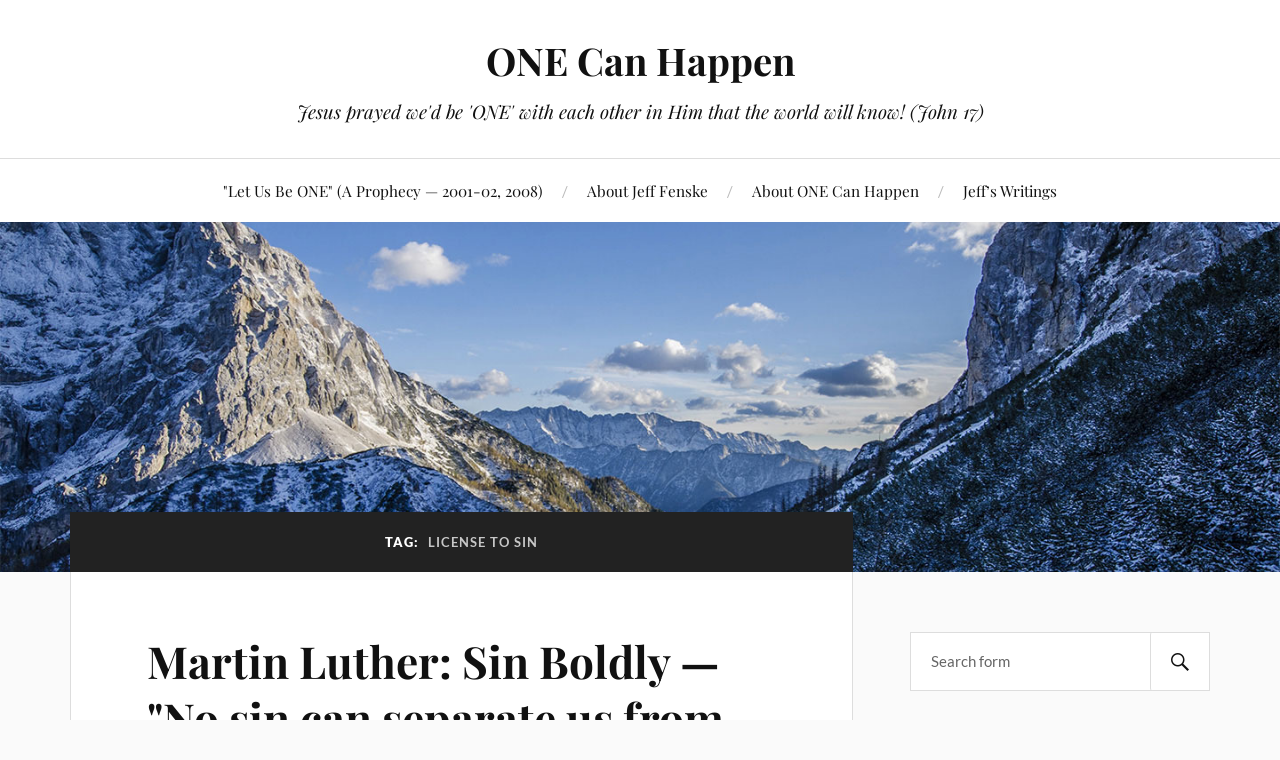

--- FILE ---
content_type: text/html; charset=UTF-8
request_url: https://onecanhappen.com/tag/license-to-sin/
body_size: 21123
content:
<!DOCTYPE html>

<html class="no-js" lang="en-US">

	<head profile="http://gmpg.org/xfn/11">

		<meta http-equiv="Content-Type" content="text/html; charset=UTF-8" />
		<meta name="viewport" content="width=device-width, initial-scale=1.0, maximum-scale=1.0, user-scalable=no" >

		<title>license to sin &#8211; ONE Can Happen</title>
<meta name='robots' content='max-image-preview:large' />
	<style>img:is([sizes="auto" i], [sizes^="auto," i]) { contain-intrinsic-size: 3000px 1500px }</style>
	<script>document.documentElement.className = document.documentElement.className.replace("no-js","js");</script>
<link rel="alternate" type="application/rss+xml" title="ONE Can Happen &raquo; Feed" href="https://onecanhappen.com/feed/" />
<link rel="alternate" type="application/rss+xml" title="ONE Can Happen &raquo; Comments Feed" href="https://onecanhappen.com/comments/feed/" />
<link rel="alternate" type="application/rss+xml" title="ONE Can Happen &raquo; license to sin Tag Feed" href="https://onecanhappen.com/tag/license-to-sin/feed/" />
<script type="text/javascript">
/* <![CDATA[ */
window._wpemojiSettings = {"baseUrl":"https:\/\/s.w.org\/images\/core\/emoji\/16.0.1\/72x72\/","ext":".png","svgUrl":"https:\/\/s.w.org\/images\/core\/emoji\/16.0.1\/svg\/","svgExt":".svg","source":{"concatemoji":"https:\/\/onecanhappen.com\/wp-includes\/js\/wp-emoji-release.min.js?ver=6.8.3"}};
/*! This file is auto-generated */
!function(s,n){var o,i,e;function c(e){try{var t={supportTests:e,timestamp:(new Date).valueOf()};sessionStorage.setItem(o,JSON.stringify(t))}catch(e){}}function p(e,t,n){e.clearRect(0,0,e.canvas.width,e.canvas.height),e.fillText(t,0,0);var t=new Uint32Array(e.getImageData(0,0,e.canvas.width,e.canvas.height).data),a=(e.clearRect(0,0,e.canvas.width,e.canvas.height),e.fillText(n,0,0),new Uint32Array(e.getImageData(0,0,e.canvas.width,e.canvas.height).data));return t.every(function(e,t){return e===a[t]})}function u(e,t){e.clearRect(0,0,e.canvas.width,e.canvas.height),e.fillText(t,0,0);for(var n=e.getImageData(16,16,1,1),a=0;a<n.data.length;a++)if(0!==n.data[a])return!1;return!0}function f(e,t,n,a){switch(t){case"flag":return n(e,"\ud83c\udff3\ufe0f\u200d\u26a7\ufe0f","\ud83c\udff3\ufe0f\u200b\u26a7\ufe0f")?!1:!n(e,"\ud83c\udde8\ud83c\uddf6","\ud83c\udde8\u200b\ud83c\uddf6")&&!n(e,"\ud83c\udff4\udb40\udc67\udb40\udc62\udb40\udc65\udb40\udc6e\udb40\udc67\udb40\udc7f","\ud83c\udff4\u200b\udb40\udc67\u200b\udb40\udc62\u200b\udb40\udc65\u200b\udb40\udc6e\u200b\udb40\udc67\u200b\udb40\udc7f");case"emoji":return!a(e,"\ud83e\udedf")}return!1}function g(e,t,n,a){var r="undefined"!=typeof WorkerGlobalScope&&self instanceof WorkerGlobalScope?new OffscreenCanvas(300,150):s.createElement("canvas"),o=r.getContext("2d",{willReadFrequently:!0}),i=(o.textBaseline="top",o.font="600 32px Arial",{});return e.forEach(function(e){i[e]=t(o,e,n,a)}),i}function t(e){var t=s.createElement("script");t.src=e,t.defer=!0,s.head.appendChild(t)}"undefined"!=typeof Promise&&(o="wpEmojiSettingsSupports",i=["flag","emoji"],n.supports={everything:!0,everythingExceptFlag:!0},e=new Promise(function(e){s.addEventListener("DOMContentLoaded",e,{once:!0})}),new Promise(function(t){var n=function(){try{var e=JSON.parse(sessionStorage.getItem(o));if("object"==typeof e&&"number"==typeof e.timestamp&&(new Date).valueOf()<e.timestamp+604800&&"object"==typeof e.supportTests)return e.supportTests}catch(e){}return null}();if(!n){if("undefined"!=typeof Worker&&"undefined"!=typeof OffscreenCanvas&&"undefined"!=typeof URL&&URL.createObjectURL&&"undefined"!=typeof Blob)try{var e="postMessage("+g.toString()+"("+[JSON.stringify(i),f.toString(),p.toString(),u.toString()].join(",")+"));",a=new Blob([e],{type:"text/javascript"}),r=new Worker(URL.createObjectURL(a),{name:"wpTestEmojiSupports"});return void(r.onmessage=function(e){c(n=e.data),r.terminate(),t(n)})}catch(e){}c(n=g(i,f,p,u))}t(n)}).then(function(e){for(var t in e)n.supports[t]=e[t],n.supports.everything=n.supports.everything&&n.supports[t],"flag"!==t&&(n.supports.everythingExceptFlag=n.supports.everythingExceptFlag&&n.supports[t]);n.supports.everythingExceptFlag=n.supports.everythingExceptFlag&&!n.supports.flag,n.DOMReady=!1,n.readyCallback=function(){n.DOMReady=!0}}).then(function(){return e}).then(function(){var e;n.supports.everything||(n.readyCallback(),(e=n.source||{}).concatemoji?t(e.concatemoji):e.wpemoji&&e.twemoji&&(t(e.twemoji),t(e.wpemoji)))}))}((window,document),window._wpemojiSettings);
/* ]]> */
</script>

<style id='wp-emoji-styles-inline-css' type='text/css'>

	img.wp-smiley, img.emoji {
		display: inline !important;
		border: none !important;
		box-shadow: none !important;
		height: 1em !important;
		width: 1em !important;
		margin: 0 0.07em !important;
		vertical-align: -0.1em !important;
		background: none !important;
		padding: 0 !important;
	}
</style>
<link rel='stylesheet' id='wp-block-library-css' href='https://onecanhappen.com/wp-includes/css/dist/block-library/style.min.css?ver=6.8.3' type='text/css' media='all' />
<style id='classic-theme-styles-inline-css' type='text/css'>
/*! This file is auto-generated */
.wp-block-button__link{color:#fff;background-color:#32373c;border-radius:9999px;box-shadow:none;text-decoration:none;padding:calc(.667em + 2px) calc(1.333em + 2px);font-size:1.125em}.wp-block-file__button{background:#32373c;color:#fff;text-decoration:none}
</style>
<style id='global-styles-inline-css' type='text/css'>
:root{--wp--preset--aspect-ratio--square: 1;--wp--preset--aspect-ratio--4-3: 4/3;--wp--preset--aspect-ratio--3-4: 3/4;--wp--preset--aspect-ratio--3-2: 3/2;--wp--preset--aspect-ratio--2-3: 2/3;--wp--preset--aspect-ratio--16-9: 16/9;--wp--preset--aspect-ratio--9-16: 9/16;--wp--preset--color--black: #111;--wp--preset--color--cyan-bluish-gray: #abb8c3;--wp--preset--color--white: #fff;--wp--preset--color--pale-pink: #f78da7;--wp--preset--color--vivid-red: #cf2e2e;--wp--preset--color--luminous-vivid-orange: #ff6900;--wp--preset--color--luminous-vivid-amber: #fcb900;--wp--preset--color--light-green-cyan: #7bdcb5;--wp--preset--color--vivid-green-cyan: #00d084;--wp--preset--color--pale-cyan-blue: #8ed1fc;--wp--preset--color--vivid-cyan-blue: #0693e3;--wp--preset--color--vivid-purple: #9b51e0;--wp--preset--color--accent: #CA2017;--wp--preset--color--dark-gray: #333;--wp--preset--color--medium-gray: #555;--wp--preset--color--light-gray: #777;--wp--preset--gradient--vivid-cyan-blue-to-vivid-purple: linear-gradient(135deg,rgba(6,147,227,1) 0%,rgb(155,81,224) 100%);--wp--preset--gradient--light-green-cyan-to-vivid-green-cyan: linear-gradient(135deg,rgb(122,220,180) 0%,rgb(0,208,130) 100%);--wp--preset--gradient--luminous-vivid-amber-to-luminous-vivid-orange: linear-gradient(135deg,rgba(252,185,0,1) 0%,rgba(255,105,0,1) 100%);--wp--preset--gradient--luminous-vivid-orange-to-vivid-red: linear-gradient(135deg,rgba(255,105,0,1) 0%,rgb(207,46,46) 100%);--wp--preset--gradient--very-light-gray-to-cyan-bluish-gray: linear-gradient(135deg,rgb(238,238,238) 0%,rgb(169,184,195) 100%);--wp--preset--gradient--cool-to-warm-spectrum: linear-gradient(135deg,rgb(74,234,220) 0%,rgb(151,120,209) 20%,rgb(207,42,186) 40%,rgb(238,44,130) 60%,rgb(251,105,98) 80%,rgb(254,248,76) 100%);--wp--preset--gradient--blush-light-purple: linear-gradient(135deg,rgb(255,206,236) 0%,rgb(152,150,240) 100%);--wp--preset--gradient--blush-bordeaux: linear-gradient(135deg,rgb(254,205,165) 0%,rgb(254,45,45) 50%,rgb(107,0,62) 100%);--wp--preset--gradient--luminous-dusk: linear-gradient(135deg,rgb(255,203,112) 0%,rgb(199,81,192) 50%,rgb(65,88,208) 100%);--wp--preset--gradient--pale-ocean: linear-gradient(135deg,rgb(255,245,203) 0%,rgb(182,227,212) 50%,rgb(51,167,181) 100%);--wp--preset--gradient--electric-grass: linear-gradient(135deg,rgb(202,248,128) 0%,rgb(113,206,126) 100%);--wp--preset--gradient--midnight: linear-gradient(135deg,rgb(2,3,129) 0%,rgb(40,116,252) 100%);--wp--preset--font-size--small: 16px;--wp--preset--font-size--medium: 20px;--wp--preset--font-size--large: 24px;--wp--preset--font-size--x-large: 42px;--wp--preset--font-size--normal: 18px;--wp--preset--font-size--larger: 27px;--wp--preset--spacing--20: 0.44rem;--wp--preset--spacing--30: 0.67rem;--wp--preset--spacing--40: 1rem;--wp--preset--spacing--50: 1.5rem;--wp--preset--spacing--60: 2.25rem;--wp--preset--spacing--70: 3.38rem;--wp--preset--spacing--80: 5.06rem;--wp--preset--shadow--natural: 6px 6px 9px rgba(0, 0, 0, 0.2);--wp--preset--shadow--deep: 12px 12px 50px rgba(0, 0, 0, 0.4);--wp--preset--shadow--sharp: 6px 6px 0px rgba(0, 0, 0, 0.2);--wp--preset--shadow--outlined: 6px 6px 0px -3px rgba(255, 255, 255, 1), 6px 6px rgba(0, 0, 0, 1);--wp--preset--shadow--crisp: 6px 6px 0px rgba(0, 0, 0, 1);}:where(.is-layout-flex){gap: 0.5em;}:where(.is-layout-grid){gap: 0.5em;}body .is-layout-flex{display: flex;}.is-layout-flex{flex-wrap: wrap;align-items: center;}.is-layout-flex > :is(*, div){margin: 0;}body .is-layout-grid{display: grid;}.is-layout-grid > :is(*, div){margin: 0;}:where(.wp-block-columns.is-layout-flex){gap: 2em;}:where(.wp-block-columns.is-layout-grid){gap: 2em;}:where(.wp-block-post-template.is-layout-flex){gap: 1.25em;}:where(.wp-block-post-template.is-layout-grid){gap: 1.25em;}.has-black-color{color: var(--wp--preset--color--black) !important;}.has-cyan-bluish-gray-color{color: var(--wp--preset--color--cyan-bluish-gray) !important;}.has-white-color{color: var(--wp--preset--color--white) !important;}.has-pale-pink-color{color: var(--wp--preset--color--pale-pink) !important;}.has-vivid-red-color{color: var(--wp--preset--color--vivid-red) !important;}.has-luminous-vivid-orange-color{color: var(--wp--preset--color--luminous-vivid-orange) !important;}.has-luminous-vivid-amber-color{color: var(--wp--preset--color--luminous-vivid-amber) !important;}.has-light-green-cyan-color{color: var(--wp--preset--color--light-green-cyan) !important;}.has-vivid-green-cyan-color{color: var(--wp--preset--color--vivid-green-cyan) !important;}.has-pale-cyan-blue-color{color: var(--wp--preset--color--pale-cyan-blue) !important;}.has-vivid-cyan-blue-color{color: var(--wp--preset--color--vivid-cyan-blue) !important;}.has-vivid-purple-color{color: var(--wp--preset--color--vivid-purple) !important;}.has-black-background-color{background-color: var(--wp--preset--color--black) !important;}.has-cyan-bluish-gray-background-color{background-color: var(--wp--preset--color--cyan-bluish-gray) !important;}.has-white-background-color{background-color: var(--wp--preset--color--white) !important;}.has-pale-pink-background-color{background-color: var(--wp--preset--color--pale-pink) !important;}.has-vivid-red-background-color{background-color: var(--wp--preset--color--vivid-red) !important;}.has-luminous-vivid-orange-background-color{background-color: var(--wp--preset--color--luminous-vivid-orange) !important;}.has-luminous-vivid-amber-background-color{background-color: var(--wp--preset--color--luminous-vivid-amber) !important;}.has-light-green-cyan-background-color{background-color: var(--wp--preset--color--light-green-cyan) !important;}.has-vivid-green-cyan-background-color{background-color: var(--wp--preset--color--vivid-green-cyan) !important;}.has-pale-cyan-blue-background-color{background-color: var(--wp--preset--color--pale-cyan-blue) !important;}.has-vivid-cyan-blue-background-color{background-color: var(--wp--preset--color--vivid-cyan-blue) !important;}.has-vivid-purple-background-color{background-color: var(--wp--preset--color--vivid-purple) !important;}.has-black-border-color{border-color: var(--wp--preset--color--black) !important;}.has-cyan-bluish-gray-border-color{border-color: var(--wp--preset--color--cyan-bluish-gray) !important;}.has-white-border-color{border-color: var(--wp--preset--color--white) !important;}.has-pale-pink-border-color{border-color: var(--wp--preset--color--pale-pink) !important;}.has-vivid-red-border-color{border-color: var(--wp--preset--color--vivid-red) !important;}.has-luminous-vivid-orange-border-color{border-color: var(--wp--preset--color--luminous-vivid-orange) !important;}.has-luminous-vivid-amber-border-color{border-color: var(--wp--preset--color--luminous-vivid-amber) !important;}.has-light-green-cyan-border-color{border-color: var(--wp--preset--color--light-green-cyan) !important;}.has-vivid-green-cyan-border-color{border-color: var(--wp--preset--color--vivid-green-cyan) !important;}.has-pale-cyan-blue-border-color{border-color: var(--wp--preset--color--pale-cyan-blue) !important;}.has-vivid-cyan-blue-border-color{border-color: var(--wp--preset--color--vivid-cyan-blue) !important;}.has-vivid-purple-border-color{border-color: var(--wp--preset--color--vivid-purple) !important;}.has-vivid-cyan-blue-to-vivid-purple-gradient-background{background: var(--wp--preset--gradient--vivid-cyan-blue-to-vivid-purple) !important;}.has-light-green-cyan-to-vivid-green-cyan-gradient-background{background: var(--wp--preset--gradient--light-green-cyan-to-vivid-green-cyan) !important;}.has-luminous-vivid-amber-to-luminous-vivid-orange-gradient-background{background: var(--wp--preset--gradient--luminous-vivid-amber-to-luminous-vivid-orange) !important;}.has-luminous-vivid-orange-to-vivid-red-gradient-background{background: var(--wp--preset--gradient--luminous-vivid-orange-to-vivid-red) !important;}.has-very-light-gray-to-cyan-bluish-gray-gradient-background{background: var(--wp--preset--gradient--very-light-gray-to-cyan-bluish-gray) !important;}.has-cool-to-warm-spectrum-gradient-background{background: var(--wp--preset--gradient--cool-to-warm-spectrum) !important;}.has-blush-light-purple-gradient-background{background: var(--wp--preset--gradient--blush-light-purple) !important;}.has-blush-bordeaux-gradient-background{background: var(--wp--preset--gradient--blush-bordeaux) !important;}.has-luminous-dusk-gradient-background{background: var(--wp--preset--gradient--luminous-dusk) !important;}.has-pale-ocean-gradient-background{background: var(--wp--preset--gradient--pale-ocean) !important;}.has-electric-grass-gradient-background{background: var(--wp--preset--gradient--electric-grass) !important;}.has-midnight-gradient-background{background: var(--wp--preset--gradient--midnight) !important;}.has-small-font-size{font-size: var(--wp--preset--font-size--small) !important;}.has-medium-font-size{font-size: var(--wp--preset--font-size--medium) !important;}.has-large-font-size{font-size: var(--wp--preset--font-size--large) !important;}.has-x-large-font-size{font-size: var(--wp--preset--font-size--x-large) !important;}
:where(.wp-block-post-template.is-layout-flex){gap: 1.25em;}:where(.wp-block-post-template.is-layout-grid){gap: 1.25em;}
:where(.wp-block-columns.is-layout-flex){gap: 2em;}:where(.wp-block-columns.is-layout-grid){gap: 2em;}
:root :where(.wp-block-pullquote){font-size: 1.5em;line-height: 1.6;}
</style>
<link rel='stylesheet' id='lovecraft_googlefonts-css' href='https://onecanhappen.com/wp-content/themes/lovecraft/assets/css/fonts.css?ver=6.8.3' type='text/css' media='all' />
<link rel='stylesheet' id='lovecraft_genericons-css' href='https://onecanhappen.com/wp-content/themes/lovecraft/assets/css/genericons.min.css?ver=6.8.3' type='text/css' media='all' />
<link rel='stylesheet' id='lovecraft_style-css' href='https://onecanhappen.com/wp-content/themes/lovecraft/style.css?ver=2.1.1' type='text/css' media='all' />
<script type="text/javascript" src="https://onecanhappen.com/wp-includes/js/jquery/jquery.min.js?ver=3.7.1" id="jquery-core-js"></script>
<script type="text/javascript" src="https://onecanhappen.com/wp-includes/js/jquery/jquery-migrate.min.js?ver=3.4.1" id="jquery-migrate-js"></script>
<script type="text/javascript" src="https://onecanhappen.com/wp-content/themes/lovecraft/assets/js/doubletaptogo.min.js?ver=1" id="lovecraft_doubletap-js"></script>
<link rel="https://api.w.org/" href="https://onecanhappen.com/wp-json/" /><link rel="alternate" title="JSON" type="application/json" href="https://onecanhappen.com/wp-json/wp/v2/tags/1049" /><link rel="EditURI" type="application/rsd+xml" title="RSD" href="https://onecanhappen.com/xmlrpc.php?rsd" />
<meta name="generator" content="WordPress 6.8.3" />
<!-- Analytics by WP Statistics - https://wp-statistics.com -->

	</head>

	<body class="archive tag tag-license-to-sin tag-1049 wp-theme-lovecraft">

		
		<a class="skip-link button" href="#site-content">Skip to the content</a>

		<header class="header-wrapper">

			<div class="header section bg-white small-padding">

				<div class="section-inner group">

					
						<div class="blog-title">
							<a href="https://onecanhappen.com" rel="home">ONE Can Happen</a>
						</div>
					
													<h4 class="blog-tagline">Jesus prayed we&#039;d be &#039;ONE&#039; with each other in Him that the world will know! (John 17)</h4>
											
					
				</div><!-- .section-inner -->

			</div><!-- .header -->

			<div class="toggles group">

				<button type="button" class="nav-toggle toggle">
					<div class="bar"></div>
					<div class="bar"></div>
					<div class="bar"></div>
					<span class="screen-reader-text">Toggle the mobile menu</span>
				</button>

				<button type="button" class="search-toggle toggle">
					<div class="genericon genericon-search"></div>
					<span class="screen-reader-text">Toggle the search field</span>
				</button>

			</div><!-- .toggles -->

		</header><!-- .header-wrapper -->

		<div class="navigation bg-white no-padding">

			<div class="section-inner group">

				<ul class="mobile-menu">

					<li class="page_item page-item-384"><a href="https://onecanhappen.com/let-us-be-one/">&quot;Let Us Be ONE&quot; (A Prophecy — 2001-02, 2008)</a></li>
<li class="page_item page-item-35"><a href="https://onecanhappen.com/about-2/">About Jeff Fenske</a></li>
<li class="page_item page-item-9484"><a href="https://onecanhappen.com/about/">About ONE Can Happen</a></li>
<li class="page_item page-item-231"><a href="https://onecanhappen.com/jeffs-writings/">Jeff&#8217;s Writings</a></li>

				</ul>

				<div class="mobile-search">
					
<form method="get" class="search-form" id="search-form-6970f854a2d2f" action="https://onecanhappen.com/">
	<input type="search" class="search-field" placeholder="Search form" name="s" id="s-6970f854a2d31" />
	<button type="submit" class="search-button"><div class="genericon genericon-search"></div><span class="screen-reader-text">Search</span></button>
</form>
				</div><!-- .mobile-search -->

				<ul class="main-menu">

					<li class="page_item page-item-384"><a href="https://onecanhappen.com/let-us-be-one/">&quot;Let Us Be ONE&quot; (A Prophecy — 2001-02, 2008)</a></li>
<li class="page_item page-item-35"><a href="https://onecanhappen.com/about-2/">About Jeff Fenske</a></li>
<li class="page_item page-item-9484"><a href="https://onecanhappen.com/about/">About ONE Can Happen</a></li>
<li class="page_item page-item-231"><a href="https://onecanhappen.com/jeffs-writings/">Jeff&#8217;s Writings</a></li>

				</ul><!-- .main-menu -->

			</div><!-- .section-inner -->

		</div><!-- .navigation -->

		
			<figure class="header-image bg-image" style="background-image: url( https://onecanhappen.com/wp-content/themes/lovecraft/assets/images/header.jpg );">
				<img src="https://onecanhappen.com/wp-content/themes/lovecraft/assets/images/header.jpg" />
			</figure>

		
		<main id="site-content">
<div class="wrapper section">

	<div class="section-inner group">

		<div class="content">

			
				<div class="archive-header">

					<h1 class="archive-title">

						Tag: <span>license to sin</span>
						
					</h1>

					
				</div><!-- .archive-header -->

			
			
				<div class="posts" id="posts">

					<div id="post-637" class="post post-637 type-post status-publish format-standard hentry category-biblically-disqualified-leaders category-doctrines-of-demons category-luther-didnt-get-it category-real-history tag-cheap-grace tag-eternal-security tag-false-doctrine tag-license-to-sin tag-osas">

	
	
	<div class="post-inner">

		
			<div class="post-header">

				
					<h2 class="post-title"><a href="https://onecanhappen.com/2008/08/07/martin-luther-sin-boldly-no-sin-can-separate-us-from-him-even-if-we-were-to-kill-or-commit-adultery-thousands-of-times-each-day/">Martin Luther: Sin Boldly — &quot;No sin can separate us from Him, even if we were to kill or commit adultery thousands of times each day&quot;</a></h2>

							
		<div class="post-meta">

			<p class="post-author"><span>By </span><a href="https://onecanhappen.com/author/tobefree/" title="Posts by Jeff Fenske" rel="author">Jeff Fenske</a></p>

			<p class="post-date"><span>On </span><a href="https://onecanhappen.com/2008/08/07/martin-luther-sin-boldly-no-sin-can-separate-us-from-him-even-if-we-were-to-kill-or-commit-adultery-thousands-of-times-each-day/">August 7, 2008</a></p>

							<p class="post-categories"><span>In </span><a href="https://onecanhappen.com/category/biblically-disqualified-leaders/" rel="category tag">Biblically Disqualified Leaders?</a>, <a href="https://onecanhappen.com/category/doctrines-of-demons/" rel="category tag">Doctrines of Demons?</a>, <a href="https://onecanhappen.com/category/luther-didnt-get-it/" rel="category tag">Luther Didn't Get It</a>, <a href="https://onecanhappen.com/category/real-history/" rel="category tag">Real History</a></p>
			
			
		</div><!-- .post-meta -->

		
			</div><!-- .post-header -->

		
		
			<div class="post-content entry-content">
				<p>Both texts are from Scroll Publishing: <em><strong>Let Your Sins Be Strong: A Letter From Luther to Melanchthon Letter no. 99</strong>, 1 August 1521, From the Wartburg (Segment) Translated by Erika Bullmann Flores from: _Dr. Martin Luther&#8217;s Saemmtliche Schriften_ Dr, Johannes Georg Walch, Ed. (St. Louis: Concordia Publishing House, N.D.), Vol. 15,cols. 2585-2590</em>.<br />
<strong>Luther clearly believed in once-saved-always-saved false doctrine (also called eternal security) to the fullest extent!</strong> This is so sad. I was raised a Lutheran. No wonder why the church had no life.<br />
What Luther actually said was edited out of the texts the pastors read in seminary, which is shown here. But nevertheless, Luther said it.<br />
This is the opposite of what the Bible teaches.<br />
This is the same paragraph as the one which follows, but this is from the <strong>Weimar Edition</strong> (first published in 1883), which apparently <strong>ellipsed out Luther&#8217;s most extreme remarks</strong>.</p>
<p style="padding-left: 30px;">13.&#8221;If you are a preacher of Grace, then preach a true, not a fictitious grace; <strong>if grace is true, you must bear a true and not a fictitious sin. God does not save people who are only fictitious sinners. Be a sinner and sin boldly</strong>, but believe and rejoice in Christ even more boldly. For he is victorious over sin, death, and the world. As long as we are here we have to sin. This life in not the dwelling place of righteousness but, as Peter says, we look for a new heavens and a new earth in which righteousness dwells. <strong>. . .</strong> Pray boldly-you too are a mighty sinner.&#8221; (Weimar ed. vol. 2, p. 371; Letters I, &#8220;Luther&#8217;s Works,&#8221; American Ed., Vol 48. p. 281- 282)</p>
<p>Here is <strong>the non-sanitized version</strong>. Here, Luther teaches once-saved-always-saved to the max! And this is the main problem with America today. <strong>Luther started as so deathly afraid of God that he embraced a doctrine that he knew <a href="http://onecanhappen.com/2008/08/07/martin-luther%E2%80%99s-subordinate-bible-books">at least some of the NT writers didn&#8217;t even teach</a>, so he would never have to fear God again, <a href="http://onecanhappen.com/2008/08/07/martin-luther-sin-boldly-%E2%80%94-no-sin-can-separate-us-from-him-even-if-we-were-to-kill-or-commit-adultery-thousands-of-times-each-day">even when boldly sinning</a>—until he saw Him face to face</strong>—when it was too late (unless he totally repented before he died—which I don&#8217;t know of an record of).</p>
<p style="padding-left: 30px;">13. If you are a preacher of mercy, do not preach an imaginary but the true mercy. If the mercy is true, <strong>you must therefore bear the true, not an imaginary sin</strong>. God does not save those who are only imaginary sinners. <strong>Be a sinner, and let your sins be strong</strong>, but let your trust in Christ be stronger, and rejoice in Christ who is the victor over sin, death, and the world. We will commit sins while we are here, for this life is not a place where justice resides. We, however, says Peter (2. Peter 3:13) are looking forward to a new heaven and a new earth where justice will reign. It suffices that through God&#8217;s glory we have recognized the Lamb who takes away the sin of the world. <span style="text-decoration: underline;"><strong>No sin can separate us from Him, even if we were to kill or commit adultery thousands of times each day</strong></span>. Do you think such an exalted Lamb paid merely a small price with a meager sacrifice for our sins? Pray hard for you are quite a sinner.</p>
<p>This is the exact opposite of what Paul taught in <strong>Romans 6:1-2</strong> and <a href="http://onecanhappen.com/2008/01/14/who-goes-to-heaven-scriptures/"><strong>elsewhere</strong></a>.</p>
<p style="padding-left: 30px;">What shall we say then? <strong>Shall we continue in sin, that grace may abound? May it never be!</strong> We who died to sin, <strong>how could we live in it any longer?</strong></p>
<p>Let&#8217;s be free!</p>
<p><a href="http://www.scrollpublishing.com/store/Luther-Sin-Boldly.html"><strong>Read Entire Text</strong></a></p>
<p><strong>Related:</strong><br />
<strong><a title="Permalink to (video) Dan Corner: True Grace Vs False Grace — Charles Stanley’s security in sin: “You cannot out-sin the grace of God” Vs Jesus: “He who endures to the end will be saved”" href="http://onecanhappen.com/2013/09/26/video-dan-corner-true-grace-vs-false-grace-charles-stanleys-security-in-sin-you-cannot-out-sin-the-grace-of-god-vs-jesus-he-who-endures-to-the-end-will-be-saved/" rel="bookmark">(video) Dan Corner: True Grace Vs False Grace — <span style="text-decoration: underline;">Charles Stanley</span>’s security in sin: “<span style="text-decoration: underline;">You cannot out-sin the grace of God</span>” Vs Jesus: “<span style="text-decoration: underline;">He who endures to the end</span> will be saved”</a></strong></p>
<p><strong><a href="http://onecanhappen.com/2008/01/14/who-goes-to-heaven-scriptures/" rel="bookmark">Who-Goes-To-Heaven Scriptures — Narrow is the Way | Who are the Children of God?</a> (Where Paul is reconciled with James — and with Hebrews and 1 John — and with Jesus. It all works!)</strong></p>
<p><strong><a href="https://onecanhappen.com/2008/08/07/martin-luthers-subordinate-bible-books">Martin Luther’s Subordinate Bible Books: Hebrews, James, Jude &amp; Revelation</a></strong></p>
<p><strong><a href="https://onecanhappen.com/2009/04/11/luther-let-us-banish-the-epistle-of-james-for-it-is-worthless-written-by-a-non-christian-and-cant-be-reconciled-with-pauls-epistles/">Luther: Let us BANISH the epistle of James, for it is ‘WORTHLESS’ — written by a non-Christian and can’t be reconciled with Paul</a></strong></p>
<p><strong><a href="http://onecanhappen.com/2009/04/12/the-protestant-reformers-were-frauds-an-anabaptist-speaks-out/"><strong>The Protestant Reformers Were Frauds: By their Fruits You Will Know Them — Martin Luther was a false teacher, a racist, a persecutor and a murderer! John Calvin was a false teacher, a deranged tyrant, a persecutor and a murderer!</strong></a></strong></p>
<p><strong><a href="https://onecanhappen.com/2016/04/24/reverse-christian-luther-to-kill-a-peasant-is-not-murder-crush-them-cut-their-throats-to-kill-a-peasant-is-to-destroy-a-mad-dog-if-they-say-that-i-am-very-hard-and-merc/" rel="bookmark">Reverse-Christian LUTHER: “To Kill a Peasant is Not Murder… Crush them! Cut their throats! … To kill a peasant is to destroy a mad dog! If they say that I am very hard and merciless, mercy be damned. Let whoever can: stab, strangle, and kill them like mad dogs” • “Like the mules who will not move unless you perpetually whip them with rods, so the civil powers must drive the common people. Whip, choke, hang, burn, behead and torture them, that they may learn to fear the powers that be”</a></strong></p>
<p><strong><a href="https://onecanhappen.com/2016/04/23/luther-heretics-should-be-executed/" rel="bookmark">LUTHER: ‘Heretics’ Should Be Executed — Melanchthon drafted a memorandum demanding death for ALL ANABAPTISTS and Luther signed it!</a></strong></p>
<p><strong><a href="../2009/05/25/what-the-lords-prayer-really-says-about-forgiving/" rel="bookmark">What the Lord’s Prayer really says about FORGIVING. Jesus made it clear right after “Amen”: “IF YOU DON’T forgive…” vs. Luther’s Catechism: “God forgives WITHOUT CONDITION,” even “REVENGE!!!”</a></strong></p>
<p><strong><a href="../2008/08/07/martin-luther-cursed-from-his-heart-catholic-leaders/" rel="bookmark">Martin Luther Cursed from His Heart Catholic Leaders, ‘Every Day’</a></strong></p>
<p><a href="http://onecanhappen.com/2012/01/22/hating-unforgiving-james-3-cursing-clearly-biblically-disqualified-martin-luther-when-i-die-i-want-to-be-a-ghost-so-i-can-continue-to-pester-the-bishops-priests-and-godless-monks-until-that/"><strong>Hating, unforgiving, James-3 cursing, Biblically disqualified MARTIN LUTHER: “When I die, I want to be a ghost…So I can continue to pester the bishops, priests and godless monks until that they have more trouble with a dead Luther than they could have had before with a thousand living ones.”</strong></a><br />
 </p>
			</div>

			
	</div><!-- .post-inner -->

</div><!-- .post -->
<div id="post-429" class="post post-429 type-post status-publish format-standard hentry category-calvin-didnt-get-it category-doctrines-demystified category-doctrines-of-demons category-real-history category-revival category-who-goes-to-heaven tag-abide tag-aleister-crowley tag-arthur-w-pink tag-augustine tag-backsliden tag-blood-will-be-on-teachers-heads tag-blotted-out-of-the-book-of-life tag-bob-george tag-calvinism tag-change-the-grace-of-our-god tag-chaos-results tag-charles-stanley tag-charles-swindoll tag-conceited tag-conditional tag-crown-of-life tag-cut-off tag-deception tag-destructive-heresies tag-do-not-be-deceived tag-do-what-thou-wilt tag-earnestly-contend-for-the-faith tag-erase-his-name-from-the-book-of-life tag-eternal-security tag-fail-of-the-grace-of-god tag-faithful-even-to-the-point-of-death tag-fallen-from-grace tag-false-teachers tag-false-teaching tag-fear-god tag-fight-the-good-fight-ministries tag-forfeit-the-grace tag-freedom--one tag-gnosticism tag-grace-changers tag-hell-is-real-forever tag-how-many-souls-have-been-damned-by-osas tag-if-anyone-does-not-remain-in-me tag-irresistible-grace tag-joe-schimmel tag-john-15-abide-or-burn tag-john-calvin tag-john-macarthur tag-john-wesley tag-led-by-the-spirit tag-license-for-immorality tag-license-to-sin tag-macarthur-trashes-the-warnings tag-make-your-calling-and-election-sure tag-manichaean-gnostic tag-many-will-follow-their-shameful-ways tag-not-inherit-the-kingdom-of-god tag-once-a-son-always-a-son tag-once-saved-always-saved tag-osas tag-overcome tag-persevere tag-practices-sin tag-predestination tag-quotes-the-promises-not-the-warnings tag-removed-the-fear-of-god tag-salvation tag-satan-twists-the-word-of-god tag-satanism tag-saved tag-severed tag-stood-the-test tag-teachers-are-constantly-twisting-pauls-teachings tag-thrown-into-the-fire-and-burned tag-true-grace-of-god tag-turning-grace-into-a-license tag-unrighteous-will-not-inherit-the-kingdom">

	
	
	<div class="post-inner">

		
			<div class="post-header">

				
					<h2 class="post-title"><a href="https://onecanhappen.com/2008/05/06/joe-schimmel-the-great-deception-once-saved-always-saved/">(Video) Joe Schimmel: The Great Deception—Once Saved, Always Saved</a></h2>

							
		<div class="post-meta">

			<p class="post-author"><span>By </span><a href="https://onecanhappen.com/author/tobefree/" title="Posts by Jeff Fenske" rel="author">Jeff Fenske</a></p>

			<p class="post-date"><span>On </span><a href="https://onecanhappen.com/2008/05/06/joe-schimmel-the-great-deception-once-saved-always-saved/">May 6, 2008</a></p>

							<p class="post-categories"><span>In </span><a href="https://onecanhappen.com/category/calvin-didnt-get-it/" rel="category tag">Calvin Didn't Get It</a>, <a href="https://onecanhappen.com/category/doctrines-demystified/" rel="category tag">Doctrines Demystified</a>, <a href="https://onecanhappen.com/category/doctrines-of-demons/" rel="category tag">Doctrines of Demons?</a>, <a href="https://onecanhappen.com/category/real-history/" rel="category tag">Real History</a>, <a href="https://onecanhappen.com/category/revival/" rel="category tag">Revival</a>, <a href="https://onecanhappen.com/category/who-goes-to-heaven/" rel="category tag">Who Goes to Heaven</a></p>
			
			
		</div><!-- .post-meta -->

		
			</div><!-- .post-header -->

		
		
			<div class="post-content entry-content">
				<p style="text-align: left;">This video has been taken down across the web. This is my fourth try at keeping this vital presentation alive at <em>ONE</em>canhappen.</p>
<p style="text-align: left;">Joe, what&#8217;s going on? You nailed it! This is so important and <strong>excellent!!!</strong></p>
<p style="text-align: left;">jeff</p>
<p style="text-align: left;">– –</p>
<p><iframe title="Eternal Security is NOT BIBLICAL! Joe Schimmel: The Great Deception - Once Saved Always Saved" width="629" height="472" src="https://www.youtube.com/embed/9LjtglARAtA?feature=oembed" frameborder="0" allow="accelerometer; autoplay; clipboard-write; encrypted-media; gyroscope; picture-in-picture; web-share" referrerpolicy="strict-origin-when-cross-origin" allowfullscreen></iframe></p>
</p>
<p class="more-link-wrapper"><a class="more-link faux-button" href="https://onecanhappen.com/2008/05/06/joe-schimmel-the-great-deception-once-saved-always-saved/">Read More</a></p>
			</div>

			
	</div><!-- .post-inner -->

</div><!-- .post -->
<div id="post-378" class="post post-378 type-post status-publish format-standard hentry category-catholic-church category-doctrines-of-demons category-who-goes-to-heaven tag-catholic tag-cheap-grace tag-easy-believism tag-eternal-security tag-false-doctrine tag-gang tag-gangster tag-hail-marys tag-hit-man tag-john-martorano tag-license-to-sin tag-martorano tag-once-saved-always-saved tag-osas tag-our-fathers tag-priest tag-salvation">

	
	
	<div class="post-inner">

		
			<div class="post-header">

				
					<h2 class="post-title"><a href="https://onecanhappen.com/2008/01/13/priest-10-hail-marys-10-our-fathers-absolve-hit-man/">Priest: 10 &#039;Hail Marys&#039; &#038; 10 &#039;Our Fathers&#039; Absolve Hit-Man?</a></h2>

							
		<div class="post-meta">

			<p class="post-author"><span>By </span><a href="https://onecanhappen.com/author/tobefree/" title="Posts by Jeff Fenske" rel="author">Jeff Fenske</a></p>

			<p class="post-date"><span>On </span><a href="https://onecanhappen.com/2008/01/13/priest-10-hail-marys-10-our-fathers-absolve-hit-man/">January 13, 2008</a></p>

							<p class="post-categories"><span>In </span><a href="https://onecanhappen.com/category/catholic-church/" rel="category tag">Catholic Church</a>, <a href="https://onecanhappen.com/category/doctrines-of-demons/" rel="category tag">Doctrines of Demons?</a>, <a href="https://onecanhappen.com/category/who-goes-to-heaven/" rel="category tag">Who Goes to Heaven</a></p>
			
			
		</div><!-- .post-meta -->

		
			</div><!-- .post-header -->

		
		
			<div class="post-content entry-content">
				<p>From: <em>60 Minutes, </em>1/6/08</p>
<blockquote><p><strong>John Martorano: The Executioner</strong><br />
<strong><span style="color:#808080;">Steve Kroft Interviews Triggerman Of Boston&#8217;s Notorious Winter Hill Gang</span></strong></p></blockquote>
<blockquote><p>(CBS) There are few men alive today with the underworld credentials of John Martorano, and even fewer who are out of prison and walking the streets. <strong>For more than a decade, Martorano was the chief executioner for Boston&#8217;s Winter Hill Gang</strong>, a loose confederation of Irish and Italian-American gangsters run by James &#8220;Whitey&#8221; Bulger. &#8230;<br />
<strong>&#8220;You seem cold,&#8221;</strong> Kroft says. <strong>&#8220;You killed 20 people and that’s all you have to say about it?&#8221;</strong> &#8230;<strong><br />
</strong><br />
&#8220;<strong>You still a Catholic?</strong>&#8221; Kroft asks.<br />
&#8220;Sure,&#8221; Martorano says.<br />
&#8220;I mean, <strong>you can burn in hell for killing one person</strong>,&#8221; Kroft points out.<br />
&#8220;<strong>I don&#8217;t believe that</strong>,&#8221; Martorano says. &#8220;<strong>At one point, maybe a couple years ago, I sent for a priest and gave him a confession</strong>. It was maybe 30 years since my last confession. But I went through the whole scenario with him, and went through my whole life with him, and confessed. And at the end of it, he says, &#8216;Well, what do you think I should give you for penance?&#8217; I says, &#8216;Father, you can justifiably crucify me.&#8217; <strong><span style="text-decoration:underline;">He laughed</span> and says, &#8216;Nope. Ten Hail Marys, ten Our Fathers, and don&#8217;t do it again.&#8217; So</strong><strong> <span style="text-decoration:underline;">I listened to him</span></strong>.&#8221;</p></blockquote>
<p><a href="http://www.cbsnews.com/stories/2008/01/03/60minutes/main3672273.shtml"><strong>Click for Story</strong></a></p>
			</div>

			
	</div><!-- .post-inner -->

</div><!-- .post -->

				</div><!-- .posts -->

				
			
		</div><!-- .content -->

		<aside class="sidebar">

	<div id="search-2" class="widget widget_search"><div class="widget-content">
<form method="get" class="search-form" id="search-form-6970f854a68cc" action="https://onecanhappen.com/">
	<input type="search" class="search-field" placeholder="Search form" name="s" id="s-6970f854a68ce" />
	<button type="submit" class="search-button"><div class="genericon genericon-search"></div><span class="screen-reader-text">Search</span></button>
</form>
</div></div><div id="categories-2" class="widget widget_categories"><div class="widget-content"><h3 class="widget-title">Categories</h3>
			<ul>
					<li class="cat-item cat-item-2"><a href="https://onecanhappen.com/category/let-us-be-one/">&quot;Let Us Be ONE&quot;</a> (34)
</li>
	<li class="cat-item cat-item-3"><a href="https://onecanhappen.com/category/the-love-of-money/">&quot;The LOVE of MONEY&quot;</a> (43)
</li>
	<li class="cat-item cat-item-4"><a href="https://onecanhappen.com/category/christian-zionism-2/">&#039;Christian&#039; Zionism</a> (186)
</li>
	<li class="cat-item cat-item-5"><a href="https://onecanhappen.com/category/church-is-the-cause-of-the-crash/">&#039;Church&#039; is the Cause of the Crash</a> (103)
</li>
	<li class="cat-item cat-item-6"><a href="https://onecanhappen.com/category/homosexuals-will-arise/">&#039;Homosexuals Will Arise&#039;</a> (13)
</li>
	<li class="cat-item cat-item-7"><a href="https://onecanhappen.com/category/a-pretty-heart/">A Pretty Heart</a> (1)
</li>
	<li class="cat-item cat-item-8"><a href="https://onecanhappen.com/category/abbott-loop-cc/">Abbott Loop CC / Unite Church</a> (67)
</li>
	<li class="cat-item cat-item-9"><a href="https://onecanhappen.com/category/alaska/">Alaska</a> (15)
</li>
	<li class="cat-item cat-item-10"><a href="https://onecanhappen.com/category/andrew-strom/">Andrew Strom</a> (19)
</li>
	<li class="cat-item cat-item-11"><a href="https://onecanhappen.com/category/bible-authenticity-revealed/">Bible Authenticity Revealed</a> (126)
</li>
	<li class="cat-item cat-item-12"><a href="https://onecanhappen.com/category/bible-translations/">Bible Translations</a> (21)
</li>
	<li class="cat-item cat-item-13"><a href="https://onecanhappen.com/category/biblically-disqualified-leaders/">Biblically Disqualified Leaders?</a> (304)
</li>
	<li class="cat-item cat-item-14"><a href="https://onecanhappen.com/category/calvin-didnt-get-it/">Calvin Didn&#039;t Get It</a> (23)
</li>
	<li class="cat-item cat-item-59"><a href="https://onecanhappen.com/category/catholic-church/">Catholic Church</a> (87)
</li>
	<li class="cat-item cat-item-15"><a href="https://onecanhappen.com/category/david-pawson/">David Pawson</a> (13)
</li>
	<li class="cat-item cat-item-16"><a href="https://onecanhappen.com/category/demons-in-christians/">Demons in Christians?</a> (127)
</li>
	<li class="cat-item cat-item-17"><a href="https://onecanhappen.com/category/doctrines-demystified/">Doctrines Demystified</a> (764)
</li>
	<li class="cat-item cat-item-18"><a href="https://onecanhappen.com/category/doctrines-of-demons/">Doctrines of Demons?</a> (702)
</li>
	<li class="cat-item cat-item-19"><a href="https://onecanhappen.com/category/encore-flashback/">Encore – Flashback</a> (13)
</li>
	<li class="cat-item cat-item-20"><a href="https://onecanhappen.com/category/escape-persecution/">Escape Persecution?</a> (51)
</li>
	<li class="cat-item cat-item-21"><a href="https://onecanhappen.com/category/filled-with-the-holy-spirit/">Filled with the HOLY Spirit</a> (60)
</li>
	<li class="cat-item cat-item-22"><a href="https://onecanhappen.com/category/forgive-be-free/">Forgive &amp; Be FREE</a> (188)
</li>
	<li class="cat-item cat-item-23"><a href="https://onecanhappen.com/category/francis-chan/">Francis Chan</a> (64)
</li>
	<li class="cat-item cat-item-24"><a href="https://onecanhappen.com/category/freedom/">Freedom</a> (348)
</li>
	<li class="cat-item cat-item-25"><a href="https://onecanhappen.com/category/freedomquotes/">FreedomQuotes</a> (385)
</li>
	<li class="cat-item cat-item-26"><a href="https://onecanhappen.com/category/fun-or-amazing-stuff/">FUN or AMAZING Stuff!</a> (98)
</li>
	<li class="cat-item cat-item-27"><a href="https://onecanhappen.com/category/getting-right-with-each-other/">Getting Right with Each Other</a> (165)
</li>
	<li class="cat-item cat-item-28"><a href="https://onecanhappen.com/category/gods-love-revealed/">God&#039;s Love Revealed</a> (56)
</li>
	<li class="cat-item cat-item-29"><a href="https://onecanhappen.com/category/healing/">Healing</a> (77)
</li>
	<li class="cat-item cat-item-30"><a href="https://onecanhappen.com/category/hearing-gods-voice/">Hearing God&#039;s Voice</a> (35)
</li>
	<li class="cat-item cat-item-31"><a href="https://onecanhappen.com/category/heart-soul-mind-gut/">heart, soul, mind, gut?</a> (48)
</li>
	<li class="cat-item cat-item-32"><a href="https://onecanhappen.com/category/heartquotes/">HeartQuotes</a> (45)
</li>
	<li class="cat-item cat-item-33"><a href="https://onecanhappen.com/category/hell-is-real-forever/">Hell is Real &#8211; Forever!</a> (80)
</li>
	<li class="cat-item cat-item-34"><a href="https://onecanhappen.com/category/hoping-for-the-best/">Hoping for the Best</a> (2)
</li>
	<li class="cat-item cat-item-35"><a href="https://onecanhappen.com/category/ihop/">IHOPKC International House of Prayer</a> (101)
</li>
	<li class="cat-item cat-item-36"><a href="https://onecanhappen.com/category/images/">Images</a> (293)
</li>
	<li class="cat-item cat-item-37"><a href="https://onecanhappen.com/category/israel/">Israel</a> (205)
</li>
	<li class="cat-item cat-item-38"><a href="https://onecanhappen.com/category/james-3-cursing-people/">James-3 Cursing People</a> (93)
</li>
	<li class="cat-item cat-item-39"><a href="https://onecanhappen.com/category/jesus-wept/">Jesus Wept</a> (46)
</li>
	<li class="cat-item cat-item-40"><a href="https://onecanhappen.com/category/lust-freedom/">Lust Freedom!</a> (283)
</li>
	<li class="cat-item cat-item-41"><a href="https://onecanhappen.com/category/luther-didnt-get-it/">Luther Didn&#039;t Get It</a> (27)
</li>
	<li class="cat-item cat-item-42"><a href="https://onecanhappen.com/category/lying/">Lying</a> (100)
</li>
	<li class="cat-item cat-item-43"><a href="https://onecanhappen.com/category/men-women-gifted-differently/">Men &amp; Women Gifted Differently</a> (76)
</li>
	<li class="cat-item cat-item-44"><a href="https://onecanhappen.com/category/mind-control/">Mind-Control</a> (16)
</li>
	<li class="cat-item cat-item-45"><a href="https://onecanhappen.com/category/music-videos/">Music Videos</a> (285)
</li>
	<li class="cat-item cat-item-46"><a href="https://onecanhappen.com/category/no-enemy/">No Enemy</a> (134)
</li>
	<li class="cat-item cat-item-47"><a href="https://onecanhappen.com/category/people/">People</a> (135)
</li>
	<li class="cat-item cat-item-48"><a href="https://onecanhappen.com/category/personal/">Personal</a> (159)
</li>
	<li class="cat-item cat-item-49"><a href="https://onecanhappen.com/category/photos/">Photos</a> (20)
</li>
	<li class="cat-item cat-item-50"><a href="https://onecanhappen.com/category/power-over-or-under/">Power OVER or under</a> (147)
</li>
	<li class="cat-item cat-item-51"><a href="https://onecanhappen.com/category/pray-perfectly-in-tongues/">Pray Perfectly in Tongues!</a> (40)
</li>
	<li class="cat-item cat-item-52"><a href="https://onecanhappen.com/category/prayer/">Prayer</a> (134)
</li>
	<li class="cat-item cat-item-1889"><a href="https://onecanhappen.com/category/pre-trib-rapture-deception/">Pre-Trib Rapture Deception</a> (14)
</li>
	<li class="cat-item cat-item-53"><a href="https://onecanhappen.com/category/prophecies-visions/">Prophecies Dreams &amp; Visions</a> (170)
</li>
	<li class="cat-item cat-item-54"><a href="https://onecanhappen.com/category/real-history/">Real History</a> (225)
</li>
	<li class="cat-item cat-item-55"><a href="https://onecanhappen.com/category/reverse-christianity-responsible/">Reverse-Christianity Responsible</a> (457)
</li>
	<li class="cat-item cat-item-56"><a href="https://onecanhappen.com/category/revival/">Revival</a> (319)
</li>
	<li class="cat-item cat-item-57"><a href="https://onecanhappen.com/category/science/">Science</a> (104)
</li>
	<li class="cat-item cat-item-58"><a href="https://onecanhappen.com/category/ted-pike/">Ted Pike</a> (13)
</li>
	<li class="cat-item cat-item-1890"><a href="https://onecanhappen.com/category/textual-criticism/">Textual Criticism Examined</a> (3)
</li>
	<li class="cat-item cat-item-60"><a href="https://onecanhappen.com/category/the-church-is-getting-jacked/">The Church is Getting Jacked!</a> (68)
</li>
	<li class="cat-item cat-item-61"><a href="https://onecanhappen.com/category/the-depression-is-here/">The Depression is Here?</a> (15)
</li>
	<li class="cat-item cat-item-62"><a href="https://onecanhappen.com/category/the-john-waynes/">The John Waynes</a> (2)
</li>
	<li class="cat-item cat-item-63"><a href="https://onecanhappen.com/category/the-sheep-stealers/">The Sheep Stealers</a> (1)
</li>
	<li class="cat-item cat-item-64"><a href="https://onecanhappen.com/category/the-third-great-awakening/">The Third Great Awakening</a> (10)
</li>
	<li class="cat-item cat-item-65"><a href="https://onecanhappen.com/category/they-know-not-what-they-do/">They know not what they do?</a> (5)
</li>
	<li class="cat-item cat-item-66"><a href="https://onecanhappen.com/category/time-is-short/">Time is Short</a> (73)
</li>
	<li class="cat-item cat-item-67"><a href="https://onecanhappen.com/category/tithing-or-spirit-led/">Tithing or Spirit-led</a> (25)
</li>
	<li class="cat-item cat-item-1"><a href="https://onecanhappen.com/category/uncategorized/">Uncategorized</a> (64)
</li>
	<li class="cat-item cat-item-68"><a href="https://onecanhappen.com/category/who-goes-to-heaven/">Who Goes to Heaven</a> (509)
</li>
	<li class="cat-item cat-item-69"><a href="https://onecanhappen.com/category/why-911/">Why 9/11?</a> (2)
</li>
	<li class="cat-item cat-item-70"><a href="https://onecanhappen.com/category/wordpower/">WordPOWER</a> (94)
</li>
	<li class="cat-item cat-item-71"><a href="https://onecanhappen.com/category/worship/">Worship</a> (172)
</li>
			</ul>

			</div></div><div id="block-2" class="widget widget_block widget_recent_comments"><div class="widget-content"><ol class="has-avatars has-dates has-excerpts wp-block-latest-comments"><li class="wp-block-latest-comments__comment"><img alt='' src='https://secure.gravatar.com/avatar/bcb1409f455ad4c7b337aa3972bb221f6497b8d67a010d67a93a1f230d372fdf?s=48&#038;d=mm&#038;r=g' srcset='https://secure.gravatar.com/avatar/bcb1409f455ad4c7b337aa3972bb221f6497b8d67a010d67a93a1f230d372fdf?s=96&#038;d=mm&#038;r=g 2x' class='avatar avatar-48 photo wp-block-latest-comments__comment-avatar' height='48' width='48' /><article><footer class="wp-block-latest-comments__comment-meta"><span class="wp-block-latest-comments__comment-author">Martin Fisher</span> on <a class="wp-block-latest-comments__comment-link" href="https://onecanhappen.com/2019/10/30/why-keith-greens-airplane-crashed-in-1982-keith-was-only-age-28-born-1953/#comment-69322">Why Keith Green&#8217;s airplane crashed in 1982. Keith was only age-28 (born 1953)</a><time datetime="2026-01-16T20:59:20-09:00" class="wp-block-latest-comments__comment-date">January 16, 2026</time></footer><div class="wp-block-latest-comments__comment-excerpt"><p>Oh the disgusting and pathetic and fraudulent incompetence of this pilot, Don Burmeister, however grace may keep him in eternity!&hellip;</p>
</div></article></li><li class="wp-block-latest-comments__comment"><img alt='' src='https://secure.gravatar.com/avatar/bcb1409f455ad4c7b337aa3972bb221f6497b8d67a010d67a93a1f230d372fdf?s=48&#038;d=mm&#038;r=g' srcset='https://secure.gravatar.com/avatar/bcb1409f455ad4c7b337aa3972bb221f6497b8d67a010d67a93a1f230d372fdf?s=96&#038;d=mm&#038;r=g 2x' class='avatar avatar-48 photo wp-block-latest-comments__comment-avatar' height='48' width='48' /><article><footer class="wp-block-latest-comments__comment-meta"><span class="wp-block-latest-comments__comment-author">Martin Fisher</span> on <a class="wp-block-latest-comments__comment-link" href="https://onecanhappen.com/2019/10/30/why-keith-greens-airplane-crashed-in-1982-keith-was-only-age-28-born-1953/#comment-69321">Why Keith Green&#8217;s airplane crashed in 1982. Keith was only age-28 (born 1953)</a><time datetime="2026-01-16T20:34:13-09:00" class="wp-block-latest-comments__comment-date">January 16, 2026</time></footer><div class="wp-block-latest-comments__comment-excerpt"><p>Amen and amen</p>
</div></article></li><li class="wp-block-latest-comments__comment"><img alt='' src='https://secure.gravatar.com/avatar/9870e4a5462a924770acc64906e9eceac33d388b8677992cce1ef8ecd189fcec?s=48&#038;d=mm&#038;r=g' srcset='https://secure.gravatar.com/avatar/9870e4a5462a924770acc64906e9eceac33d388b8677992cce1ef8ecd189fcec?s=96&#038;d=mm&#038;r=g 2x' class='avatar avatar-48 photo wp-block-latest-comments__comment-avatar' height='48' width='48' /><article><footer class="wp-block-latest-comments__comment-meta"><span class="wp-block-latest-comments__comment-author">E</span> on <a class="wp-block-latest-comments__comment-link" href="https://onecanhappen.com/2017/07/11/1873-charles-finney-the-pulpit-is-responsible-for-the-decay-of-conscience-if-the-public-press-lacks-moral-discrimination-if-the-church-is-degenerate-and-worldly/#comment-64161">1873 Charles Finney: THE PULPIT IS RESPONSIBLE for the Decay of Conscience — &quot;If the public press lacks moral discrimination… If the church is degenerate and worldly… If the world loses its interest in religion… If Satan rules in our halls of legislation… If our politics become so corrupt that the very foundations of our government are ready to fall away, the pulpit is responsible for it&quot;</a><time datetime="2025-11-09T07:18:12-09:00" class="wp-block-latest-comments__comment-date">November 9, 2025</time></footer><div class="wp-block-latest-comments__comment-excerpt"><p>Charles Finney's statements are fearfully true. If this was the case in 1873 just look how far we have continued&hellip;</p>
</div></article></li><li class="wp-block-latest-comments__comment"><img alt='' src='https://secure.gravatar.com/avatar/5af5be9f625a54ff64b4622f36c97678b41a77d587cd777b136c224706015194?s=48&#038;d=mm&#038;r=g' srcset='https://secure.gravatar.com/avatar/5af5be9f625a54ff64b4622f36c97678b41a77d587cd777b136c224706015194?s=96&#038;d=mm&#038;r=g 2x' class='avatar avatar-48 photo wp-block-latest-comments__comment-avatar' height='48' width='48' /><article><footer class="wp-block-latest-comments__comment-meta"><span class="wp-block-latest-comments__comment-author">B. R. Clifton</span> on <a class="wp-block-latest-comments__comment-link" href="https://onecanhappen.com/2010/03/09/abbott-loop-cc-cross-we-must-die-in-order-to-live/#comment-63162">(photo) Abbott Loop CC Cross: We MUST Die In Order To Live!!!</a><time datetime="2025-10-27T09:33:02-08:00" class="wp-block-latest-comments__comment-date">October 27, 2025</time></footer><div class="wp-block-latest-comments__comment-excerpt"><p>Dick Strutz gave a sermon on that issue back about 1979 or so. That should have settled it as far&hellip;</p>
</div></article></li><li class="wp-block-latest-comments__comment"><img alt='' src='https://secure.gravatar.com/avatar/8c9e382eb10fcd7fbd5241fe1b4c0308556db7b5208312be64271f6d56e89764?s=48&#038;d=mm&#038;r=g' srcset='https://secure.gravatar.com/avatar/8c9e382eb10fcd7fbd5241fe1b4c0308556db7b5208312be64271f6d56e89764?s=96&#038;d=mm&#038;r=g 2x' class='avatar avatar-48 photo wp-block-latest-comments__comment-avatar' height='48' width='48' /><article><footer class="wp-block-latest-comments__comment-meta"><a class="wp-block-latest-comments__comment-author" href="http://Onecanhapoen.com">D Seagraves</a> on <a class="wp-block-latest-comments__comment-link" href="https://onecanhappen.com/2019/10/30/why-keith-greens-airplane-crashed-in-1982-keith-was-only-age-28-born-1953/#comment-54872">Why Keith Green&#8217;s airplane crashed in 1982. Keith was only age-28 (born 1953)</a><time datetime="2025-07-30T02:44:55-08:00" class="wp-block-latest-comments__comment-date">July 30, 2025</time></footer><div class="wp-block-latest-comments__comment-excerpt"><p>Couldn’t listen to the doc because of Karen’s salty language and giddiness which I found totally inappropriate given the subject&hellip;</p>
</div></article></li><li class="wp-block-latest-comments__comment"><img alt='' src='https://secure.gravatar.com/avatar/03d63f6006c0cbb8090048e5c6313e2c393cb58ca0e8a8951f62b6f94b9c775b?s=48&#038;d=mm&#038;r=g' srcset='https://secure.gravatar.com/avatar/03d63f6006c0cbb8090048e5c6313e2c393cb58ca0e8a8951f62b6f94b9c775b?s=96&#038;d=mm&#038;r=g 2x' class='avatar avatar-48 photo wp-block-latest-comments__comment-avatar' height='48' width='48' /><article><footer class="wp-block-latest-comments__comment-meta"><a class="wp-block-latest-comments__comment-author" href="http://N/A">Bill R. Langlois</a> on <a class="wp-block-latest-comments__comment-link" href="https://onecanhappen.com/2017/06/05/dick-benjamin-is-92-today-founder-of-alcc/#comment-51375">Dick Benjamin is 92 Today – Founder of ALCC!</a><time datetime="2025-07-09T12:13:32-08:00" class="wp-block-latest-comments__comment-date">July 9, 2025</time></footer><div class="wp-block-latest-comments__comment-excerpt"><p>I am several years late on this comment I last saw Dick at Gospel Outreach in Olympia, Wa in 1992.&hellip;</p>
</div></article></li><li class="wp-block-latest-comments__comment"><img alt='' src='https://secure.gravatar.com/avatar/9323ef9c33807eeb0058fb7f3fca0124ab2362b9243ef44bd298284ed38e3fc3?s=48&#038;d=mm&#038;r=g' srcset='https://secure.gravatar.com/avatar/9323ef9c33807eeb0058fb7f3fca0124ab2362b9243ef44bd298284ed38e3fc3?s=96&#038;d=mm&#038;r=g 2x' class='avatar avatar-48 photo wp-block-latest-comments__comment-avatar' height='48' width='48' /><article><footer class="wp-block-latest-comments__comment-meta"><span class="wp-block-latest-comments__comment-author">Dee</span> on <a class="wp-block-latest-comments__comment-link" href="https://onecanhappen.com/2011/04/29/nicky-cruz-david-wilkerson-never-lost-his-heart/#comment-50642">Nicky Cruz: David Wilkerson &#039;Never Lost His Heart&#039; — &quot;I almost killed him then because I really was totally full of hate. That was when he told me that Jesus loved me.”</a><time datetime="2025-07-03T06:46:26-08:00" class="wp-block-latest-comments__comment-date">July 3, 2025</time></footer><div class="wp-block-latest-comments__comment-excerpt"><p>This is propaganda. Do your research to know what is true peanut gallery. Praying you find it</p>
</div></article></li><li class="wp-block-latest-comments__comment"><img alt='' src='https://secure.gravatar.com/avatar/feee6817f9cd8063e63b3cd35c6eeefc59b8194ad50b946627d6c696eef007d0?s=48&#038;d=mm&#038;r=g' srcset='https://secure.gravatar.com/avatar/feee6817f9cd8063e63b3cd35c6eeefc59b8194ad50b946627d6c696eef007d0?s=96&#038;d=mm&#038;r=g 2x' class='avatar avatar-48 photo wp-block-latest-comments__comment-avatar' height='48' width='48' /><article><footer class="wp-block-latest-comments__comment-meta"><span class="wp-block-latest-comments__comment-author">Jim Black</span> on <a class="wp-block-latest-comments__comment-link" href="https://onecanhappen.com/2017/04/13/four-pre-1800s-statements-indicating-a-rapture-before-during-or-just-before-the-end-of-the-tribulation-only-those-living-holy-will-leave/#comment-47423">Four pre-1800s statements indicating a rapture before, during or *just before the end* of the tribulation — Only those LIVING HOLY will leave</a><time datetime="2025-05-16T12:41:14-08:00" class="wp-block-latest-comments__comment-date">May 16, 2025</time></footer><div class="wp-block-latest-comments__comment-excerpt"><p>Hallaleuia! Great article. Dispensationalism/Pretribulationism is the great stronghold on so many in the church today.</p>
</div></article></li><li class="wp-block-latest-comments__comment"><img alt='' src='https://secure.gravatar.com/avatar/24d817acc8df5d015c6c48396909331dd41908667a9e751bc0c0b699fd3c6903?s=48&#038;d=mm&#038;r=g' srcset='https://secure.gravatar.com/avatar/24d817acc8df5d015c6c48396909331dd41908667a9e751bc0c0b699fd3c6903?s=96&#038;d=mm&#038;r=g 2x' class='avatar avatar-48 photo wp-block-latest-comments__comment-avatar' height='48' width='48' /><article><footer class="wp-block-latest-comments__comment-meta"><span class="wp-block-latest-comments__comment-author">Mike</span> on <a class="wp-block-latest-comments__comment-link" href="https://onecanhappen.com/2019/10/30/why-keith-greens-airplane-crashed-in-1982-keith-was-only-age-28-born-1953/#comment-45342">Why Keith Green&#8217;s airplane crashed in 1982. Keith was only age-28 (born 1953)</a><time datetime="2025-03-30T03:43:46-08:00" class="wp-block-latest-comments__comment-date">March 30, 2025</time></footer><div class="wp-block-latest-comments__comment-excerpt"><p>When you live a life that chooses to violate biblical commands to obey the laws of the land, you will&hellip;</p>
</div></article></li><li class="wp-block-latest-comments__comment"><img alt='' src='https://secure.gravatar.com/avatar/58dc4d7877051df5023d20f758de716bd870d8294923debf22f989de3d518c94?s=48&#038;d=mm&#038;r=g' srcset='https://secure.gravatar.com/avatar/58dc4d7877051df5023d20f758de716bd870d8294923debf22f989de3d518c94?s=96&#038;d=mm&#038;r=g 2x' class='avatar avatar-48 photo wp-block-latest-comments__comment-avatar' height='48' width='48' /><article><footer class="wp-block-latest-comments__comment-meta"><a class="wp-block-latest-comments__comment-author" href="https://onecanhappen.com/author/admin/">Jeff Fenske</a> on <a class="wp-block-latest-comments__comment-link" href="https://onecanhappen.com/2023/12/04/replacement-theology-easy-target-for-zionists-vs-the-balanced-biblical-view-by-ted-pike/#comment-44891">Replacement Theology: Easy Target for Zionists Vs. The Balanced Biblical View, by Ted Pike</a><time datetime="2025-03-18T03:14:01-08:00" class="wp-block-latest-comments__comment-date">March 18, 2025</time></footer><div class="wp-block-latest-comments__comment-excerpt"><p>Christians on both sides don't like to look at what Romans 11 really says. Many Christian Zionists don't like to&hellip;</p>
</div></article></li><li class="wp-block-latest-comments__comment"><img alt='' src='https://secure.gravatar.com/avatar/037f7468701a42db0c0206a088e4958da04daefb5991f857645a67ba813683ed?s=48&#038;d=mm&#038;r=g' srcset='https://secure.gravatar.com/avatar/037f7468701a42db0c0206a088e4958da04daefb5991f857645a67ba813683ed?s=96&#038;d=mm&#038;r=g 2x' class='avatar avatar-48 photo wp-block-latest-comments__comment-avatar' height='48' width='48' /><article><footer class="wp-block-latest-comments__comment-meta"><span class="wp-block-latest-comments__comment-author">The Truth</span> on <a class="wp-block-latest-comments__comment-link" href="https://onecanhappen.com/2023/12/04/replacement-theology-easy-target-for-zionists-vs-the-balanced-biblical-view-by-ted-pike/#comment-44848">Replacement Theology: Easy Target for Zionists Vs. The Balanced Biblical View, by Ted Pike</a><time datetime="2025-03-17T05:07:45-08:00" class="wp-block-latest-comments__comment-date">March 17, 2025</time></footer><div class="wp-block-latest-comments__comment-excerpt"><p>Zionism is "replacement theology", they're the masters of it. Who has replaced Christ with a bunch of Christ-hating children of&hellip;</p>
</div></article></li><li class="wp-block-latest-comments__comment"><img alt='' src='https://secure.gravatar.com/avatar/58dc4d7877051df5023d20f758de716bd870d8294923debf22f989de3d518c94?s=48&#038;d=mm&#038;r=g' srcset='https://secure.gravatar.com/avatar/58dc4d7877051df5023d20f758de716bd870d8294923debf22f989de3d518c94?s=96&#038;d=mm&#038;r=g 2x' class='avatar avatar-48 photo wp-block-latest-comments__comment-avatar' height='48' width='48' /><article><footer class="wp-block-latest-comments__comment-meta"><a class="wp-block-latest-comments__comment-author" href="https://onecanhappen.com/author/admin/">Jeff Fenske</a> on <a class="wp-block-latest-comments__comment-link" href="https://onecanhappen.com/2007/12/04/the-chief-pillar-of-eternal-security-osas-falls/#comment-44590">The CHIEF PILLAR of Eternal Security (OSAS) Toppled – John 10:27-29! — &quot;Only those who are hearing and following Christ right now are his sheep&quot;</a><time datetime="2025-03-11T01:33:28-08:00" class="wp-block-latest-comments__comment-date">March 11, 2025</time></footer><div class="wp-block-latest-comments__comment-excerpt"><p>Salvation is simple; though difficult until we submit our will to Christ's, humble ourselves and obey, putting away our pride.&hellip;</p>
</div></article></li><li class="wp-block-latest-comments__comment"><img alt='' src='https://secure.gravatar.com/avatar/7ce57a31dbe2e224fa9b3258c405c35de650abf11b79b8dbd9f419a3808e33d2?s=48&#038;d=mm&#038;r=g' srcset='https://secure.gravatar.com/avatar/7ce57a31dbe2e224fa9b3258c405c35de650abf11b79b8dbd9f419a3808e33d2?s=96&#038;d=mm&#038;r=g 2x' class='avatar avatar-48 photo wp-block-latest-comments__comment-avatar' height='48' width='48' /><article><footer class="wp-block-latest-comments__comment-meta"><span class="wp-block-latest-comments__comment-author">Grace isn't expensive, it isn't cheap, it's a FREE GIFT from God</span> on <a class="wp-block-latest-comments__comment-link" href="https://onecanhappen.com/2007/12/04/the-chief-pillar-of-eternal-security-osas-falls/#comment-44569">The CHIEF PILLAR of Eternal Security (OSAS) Toppled – John 10:27-29! — &quot;Only those who are hearing and following Christ right now are his sheep&quot;</a><time datetime="2025-03-10T14:10:53-08:00" class="wp-block-latest-comments__comment-date">March 10, 2025</time></footer><div class="wp-block-latest-comments__comment-excerpt"><p>*Correction: Salvation is simple, Christ is simple. Jesus said you need the faith of a child to be saved. Telling&hellip;</p>
</div></article></li><li class="wp-block-latest-comments__comment"><img alt='' src='https://secure.gravatar.com/avatar/7ce57a31dbe2e224fa9b3258c405c35de650abf11b79b8dbd9f419a3808e33d2?s=48&#038;d=mm&#038;r=g' srcset='https://secure.gravatar.com/avatar/7ce57a31dbe2e224fa9b3258c405c35de650abf11b79b8dbd9f419a3808e33d2?s=96&#038;d=mm&#038;r=g 2x' class='avatar avatar-48 photo wp-block-latest-comments__comment-avatar' height='48' width='48' /><article><footer class="wp-block-latest-comments__comment-meta"><span class="wp-block-latest-comments__comment-author">Grace isn't expensive, it isn't cheap, it's a FREE GIFT from God</span> on <a class="wp-block-latest-comments__comment-link" href="https://onecanhappen.com/2007/12/04/the-chief-pillar-of-eternal-security-osas-falls/#comment-44568">The CHIEF PILLAR of Eternal Security (OSAS) Toppled – John 10:27-29! — &quot;Only those who are hearing and following Christ right now are his sheep&quot;</a><time datetime="2025-03-10T13:53:30-08:00" class="wp-block-latest-comments__comment-date">March 10, 2025</time></footer><div class="wp-block-latest-comments__comment-excerpt"><p>I bet this comment won't even be approved. People who preach against OSAS are cowards in my experience. Prove me&hellip;</p>
</div></article></li><li class="wp-block-latest-comments__comment"><img alt='' src='https://secure.gravatar.com/avatar/539f6158a0cebeb2aafdd0a415a2a1ba9c45fd5bfdce190c754880ccd7cbce08?s=48&#038;d=mm&#038;r=g' srcset='https://secure.gravatar.com/avatar/539f6158a0cebeb2aafdd0a415a2a1ba9c45fd5bfdce190c754880ccd7cbce08?s=96&#038;d=mm&#038;r=g 2x' class='avatar avatar-48 photo wp-block-latest-comments__comment-avatar' height='48' width='48' /><article><footer class="wp-block-latest-comments__comment-meta"><span class="wp-block-latest-comments__comment-author">Elaine Dismuke</span> on <a class="wp-block-latest-comments__comment-link" href="https://onecanhappen.com/2014/01/12/martyrdom-how-did-the-apostles-die-john-was-cast-into-a-cauldron-of-boiling-oil-he-escaped-by-miracle-without-injury-domitian-afterwards-banished-him-to-the-isle-of-patmos/#comment-44124">Martyrdom: How did the apostles die? JOHN was CAST INTO a cauldron of BOILING OIL. He escaped by miracle, WITHOUT INJURY. Domitian afterwards banished him to the Isle of Patmos.</a><time datetime="2025-03-01T11:49:48-09:00" class="wp-block-latest-comments__comment-date">March 1, 2025</time></footer><div class="wp-block-latest-comments__comment-excerpt"><p>We hear those two lies everyday. And it's scary because we believe them even though we are sinners and God&hellip;</p>
</div></article></li><li class="wp-block-latest-comments__comment"><img alt='' src='https://secure.gravatar.com/avatar/cf7a75d924299f3ef3c8aa3d94b6b1e2e55a75ac6b8ab2847eb233021678518e?s=48&#038;d=mm&#038;r=g' srcset='https://secure.gravatar.com/avatar/cf7a75d924299f3ef3c8aa3d94b6b1e2e55a75ac6b8ab2847eb233021678518e?s=96&#038;d=mm&#038;r=g 2x' class='avatar avatar-48 photo wp-block-latest-comments__comment-avatar' height='48' width='48' /><article><footer class="wp-block-latest-comments__comment-meta"><span class="wp-block-latest-comments__comment-author">jim</span> on <a class="wp-block-latest-comments__comment-link" href="https://onecanhappen.com/2008/08/07/martin-luther-sin-boldly-no-sin-can-separate-us-from-him-even-if-we-were-to-kill-or-commit-adultery-thousands-of-times-each-day/#comment-42804">Martin Luther: Sin Boldly — &quot;No sin can separate us from Him, even if we were to kill or commit adultery thousands of times each day&quot;</a><time datetime="2025-02-03T17:12:25-09:00" class="wp-block-latest-comments__comment-date">February 3, 2025</time></footer><div class="wp-block-latest-comments__comment-excerpt"><p>That's the key, are we sorrowful when we do mess up. If we turn to Christ, grace is always available.&hellip;</p>
</div></article></li><li class="wp-block-latest-comments__comment"><img alt='' src='https://secure.gravatar.com/avatar/d118eda2e2f9c2d399bfa2d26d78e6db341b1c87da32bbeb0aa98289b00435cc?s=48&#038;d=mm&#038;r=g' srcset='https://secure.gravatar.com/avatar/d118eda2e2f9c2d399bfa2d26d78e6db341b1c87da32bbeb0aa98289b00435cc?s=96&#038;d=mm&#038;r=g 2x' class='avatar avatar-48 photo wp-block-latest-comments__comment-avatar' height='48' width='48' /><article><footer class="wp-block-latest-comments__comment-meta"><span class="wp-block-latest-comments__comment-author">Cheri L Ridge</span> on <a class="wp-block-latest-comments__comment-link" href="https://onecanhappen.com/2021/02/25/petra-let-everything-that-hath-breath-praise-the-lord/#comment-42144">Petra: &#8216;Let Everything That Hath Breath&#8217; (Praise the Lord)</a><time datetime="2025-01-12T17:51:01-09:00" class="wp-block-latest-comments__comment-date">January 12, 2025</time></footer><div class="wp-block-latest-comments__comment-excerpt"><p>What song was about Paul and silas in jail</p>
</div></article></li><li class="wp-block-latest-comments__comment"><img alt='' src='https://secure.gravatar.com/avatar/496f9b65b9e23906d1ac6feae9ef5009d8156094a0ada514dafd786a1d7852ba?s=48&#038;d=mm&#038;r=g' srcset='https://secure.gravatar.com/avatar/496f9b65b9e23906d1ac6feae9ef5009d8156094a0ada514dafd786a1d7852ba?s=96&#038;d=mm&#038;r=g 2x' class='avatar avatar-48 photo wp-block-latest-comments__comment-avatar' height='48' width='48' /><article><footer class="wp-block-latest-comments__comment-meta"><span class="wp-block-latest-comments__comment-author">Lisa Marie Christopulos</span> on <a class="wp-block-latest-comments__comment-link" href="https://onecanhappen.com/2015/02/17/4th-century-origin-of-mary-worship-under-constantine-pagan-rituals-and-idols-took-on-christian-meanings-and-names-mary-replaced-the-mother-goddess-sun-god/#comment-41510">4th Century Origin of MARY WORSHIP — Under Constantine, pagan rituals and idols took on Christian meanings and names. Mary replaced the MOTHER GODDESS / sun god</a><time datetime="2024-12-14T07:24:25-09:00" class="wp-block-latest-comments__comment-date">December 14, 2024</time></footer><div class="wp-block-latest-comments__comment-excerpt"><p>Good article Jeff. But the original Church is Eastern Orthodoxy, not Roman Catholicism, with its seat in Constantinople. The Catholics&hellip;</p>
</div></article></li><li class="wp-block-latest-comments__comment"><img alt='' src='https://secure.gravatar.com/avatar/d5a5698623027b467eb1038b0b25a794985d18a568bcd4a8f0d583eb400d954c?s=48&#038;d=mm&#038;r=g' srcset='https://secure.gravatar.com/avatar/d5a5698623027b467eb1038b0b25a794985d18a568bcd4a8f0d583eb400d954c?s=96&#038;d=mm&#038;r=g 2x' class='avatar avatar-48 photo wp-block-latest-comments__comment-avatar' height='48' width='48' /><article><footer class="wp-block-latest-comments__comment-meta"><span class="wp-block-latest-comments__comment-author">Pip</span> on <a class="wp-block-latest-comments__comment-link" href="https://onecanhappen.com/2020/04/16/tertullian-see-how-they-love-one-another-they-say-about-us-how-they-are-ready-even-to-die-for-one-another-church-in-197-ad/#comment-39047">Tertullian: Church Life in 197 AD – &#8220;See how they love one another,&#8221; they say about us. &#8220;They are ready even to die for one another&#8221;</a><time datetime="2024-09-18T13:37:31-08:00" class="wp-block-latest-comments__comment-date">September 18, 2024</time></footer><div class="wp-block-latest-comments__comment-excerpt"><p>When Constantine made Christianity the Recognized Religion of Rome, the spirit died and the form remained!</p>
</div></article></li><li class="wp-block-latest-comments__comment"><img alt='' src='https://secure.gravatar.com/avatar/8ac4510f01581e666bb312b112891300d723f62e8194664f4f654dcb332a44b8?s=48&#038;d=mm&#038;r=g' srcset='https://secure.gravatar.com/avatar/8ac4510f01581e666bb312b112891300d723f62e8194664f4f654dcb332a44b8?s=96&#038;d=mm&#038;r=g 2x' class='avatar avatar-48 photo wp-block-latest-comments__comment-avatar' height='48' width='48' /><article><footer class="wp-block-latest-comments__comment-meta"><span class="wp-block-latest-comments__comment-author">Gosia Krajewski</span> on <a class="wp-block-latest-comments__comment-link" href="https://onecanhappen.com/2017/12/09/johns-hopkins-dna-study-most-israeli-jews-not-semitic-originate-from-khazaria-not-israel/#comment-37934">Johns Hopkins DNA Study: Most Israeli “Jews” not Semitic – originate from Khazaria, not Israel</a><time datetime="2024-08-05T18:45:54-08:00" class="wp-block-latest-comments__comment-date">August 5, 2024</time></footer><div class="wp-block-latest-comments__comment-excerpt"><p>Thank you for your article.</p>
</div></article></li><li class="wp-block-latest-comments__comment"><img alt='' src='https://secure.gravatar.com/avatar/69546bd3c988c3ba0ae9bae8a3f7f7cc942cdf58308e782ec288021651c19c8e?s=48&#038;d=mm&#038;r=g' srcset='https://secure.gravatar.com/avatar/69546bd3c988c3ba0ae9bae8a3f7f7cc942cdf58308e782ec288021651c19c8e?s=96&#038;d=mm&#038;r=g 2x' class='avatar avatar-48 photo wp-block-latest-comments__comment-avatar' height='48' width='48' /><article><footer class="wp-block-latest-comments__comment-meta"><span class="wp-block-latest-comments__comment-author">Rick</span> on <a class="wp-block-latest-comments__comment-link" href="https://onecanhappen.com/2020/11/03/mike-bickle-jesus-prayer-in-john-17-the-billion-soul-harvest/#comment-37624">Mike Bickle: Jesus&#8217; prayer in John 17 &#038; the billion soul harvest</a><time datetime="2024-07-25T21:47:01-08:00" class="wp-block-latest-comments__comment-date">July 25, 2024</time></footer><div class="wp-block-latest-comments__comment-excerpt"><p>Mike Bickle has been teaching occultic revelations for 45 years. Run from this heretical false teacher and the Satanic charismatic&hellip;</p>
</div></article></li><li class="wp-block-latest-comments__comment"><img alt='' src='https://secure.gravatar.com/avatar/58dc4d7877051df5023d20f758de716bd870d8294923debf22f989de3d518c94?s=48&#038;d=mm&#038;r=g' srcset='https://secure.gravatar.com/avatar/58dc4d7877051df5023d20f758de716bd870d8294923debf22f989de3d518c94?s=96&#038;d=mm&#038;r=g 2x' class='avatar avatar-48 photo wp-block-latest-comments__comment-avatar' height='48' width='48' /><article><footer class="wp-block-latest-comments__comment-meta"><a class="wp-block-latest-comments__comment-author" href="https://onecanhappen.com/author/admin/">Jeff Fenske</a> on <a class="wp-block-latest-comments__comment-link" href="https://onecanhappen.com/2020/04/16/tertullian-see-how-they-love-one-another-they-say-about-us-how-they-are-ready-even-to-die-for-one-another-church-in-197-ad/#comment-35646">Tertullian: Church Life in 197 AD – &#8220;See how they love one another,&#8221; they say about us. &#8220;They are ready even to die for one another&#8221;</a><time datetime="2024-05-22T08:10:42-08:00" class="wp-block-latest-comments__comment-date">May 22, 2024</time></footer><div class="wp-block-latest-comments__comment-excerpt"><p>Anne, it does sound like these hate motivated non-Christians who "would sooner kill" may be those whom want them martyred,&hellip;</p>
</div></article></li><li class="wp-block-latest-comments__comment"><img alt='' src='https://secure.gravatar.com/avatar/161c1528a6fb5c41deb8fff630a10f8c1fab70e1f2bb47e5e754eff4f22e3f59?s=48&#038;d=mm&#038;r=g' srcset='https://secure.gravatar.com/avatar/161c1528a6fb5c41deb8fff630a10f8c1fab70e1f2bb47e5e754eff4f22e3f59?s=96&#038;d=mm&#038;r=g 2x' class='avatar avatar-48 photo wp-block-latest-comments__comment-avatar' height='48' width='48' /><article><footer class="wp-block-latest-comments__comment-meta"><span class="wp-block-latest-comments__comment-author">Anne Dyer</span> on <a class="wp-block-latest-comments__comment-link" href="https://onecanhappen.com/2020/04/16/tertullian-see-how-they-love-one-another-they-say-about-us-how-they-are-ready-even-to-die-for-one-another-church-in-197-ad/#comment-35640">Tertullian: Church Life in 197 AD – &#8220;See how they love one another,&#8221; they say about us. &#8220;They are ready even to die for one another&#8221;</a><time datetime="2024-05-22T01:12:07-08:00" class="wp-block-latest-comments__comment-date">May 22, 2024</time></footer><div class="wp-block-latest-comments__comment-excerpt"><p>"See, they say, how they love one another, for they themselves are animated by mutual hatred. See, they say about&hellip;</p>
</div></article></li><li class="wp-block-latest-comments__comment"><img alt='' src='https://secure.gravatar.com/avatar/?s=48&#038;d=mm&#038;r=g' srcset='https://secure.gravatar.com/avatar/?s=96&#038;d=mm&#038;r=g 2x' class='avatar avatar-48 photo avatar-default wp-block-latest-comments__comment-avatar' height='48' width='48' /><article><footer class="wp-block-latest-comments__comment-meta"><span class="wp-block-latest-comments__comment-author">Anonymous</span> on <a class="wp-block-latest-comments__comment-link" href="https://onecanhappen.com/2012/08/25/vision-maurice-sklars-vision-of-john-lennon-in-torment-in-hell-he-isnt-imagining-any-longer-now-he-knows-beyond-any-doubt/#comment-35197">[vision] Maurice Sklar&#8217;s vision of John Lennon in torment in hell — &#8220;He isn&#8217;t IMAGINING any longer. Now he KNOWS beyond any doubt.&#8221;</a><time datetime="2024-05-03T21:32:49-08:00" class="wp-block-latest-comments__comment-date">May 3, 2024</time></footer><div class="wp-block-latest-comments__comment-excerpt"><p>In 1979, after a period of “spiritual darkness and confusion,” Donna Summer returned to her Christian faith. She recommitted her&hellip;</p>
</div></article></li><li class="wp-block-latest-comments__comment"><img alt='' src='https://secure.gravatar.com/avatar/53774b833a691503cb5c101739d049a16d32070cf1fdf794ab5e24f87a445e36?s=48&#038;d=mm&#038;r=g' srcset='https://secure.gravatar.com/avatar/53774b833a691503cb5c101739d049a16d32070cf1fdf794ab5e24f87a445e36?s=96&#038;d=mm&#038;r=g 2x' class='avatar avatar-48 photo wp-block-latest-comments__comment-avatar' height='48' width='48' /><article><footer class="wp-block-latest-comments__comment-meta"><a class="wp-block-latest-comments__comment-author" href="https://evernearer.com">Troy</a> on <a class="wp-block-latest-comments__comment-link" href="https://onecanhappen.com/2016/06/23/why-is-apeitheo-in-john-336-translated-not-obey-in-some-versions-and-not-believe-in-others-teachers-claim-that-faith-and-obedience-are-separate-but-god-sees-things-differently/#comment-35086">Why is apeitheo in John 3:36 translated &#8220;not obey&#8221; in some versions and &#8220;not believe&#8221; in others? — Teachers claim that faith and obedience are separate, but God sees things differently • Belief cannot be separated from obedience</a><time datetime="2024-04-30T02:59:22-08:00" class="wp-block-latest-comments__comment-date">April 30, 2024</time></footer><div class="wp-block-latest-comments__comment-excerpt"><p>This is so insightful and you are right, belief and obedience are inseparable. You summed it up nicely with this&hellip;</p>
</div></article></li></ol></div></div><div id="archives-2" class="widget widget_archive"><div class="widget-content"><h3 class="widget-title">Archives</h3>		<label class="screen-reader-text" for="archives-dropdown-2">Archives</label>
		<select id="archives-dropdown-2" name="archive-dropdown">
			
			<option value="">Select Month</option>
				<option value='https://onecanhappen.com/2026/01/'> January 2026 &nbsp;(1)</option>
	<option value='https://onecanhappen.com/2025/12/'> December 2025 &nbsp;(1)</option>
	<option value='https://onecanhappen.com/2025/08/'> August 2025 &nbsp;(1)</option>
	<option value='https://onecanhappen.com/2025/07/'> July 2025 &nbsp;(6)</option>
	<option value='https://onecanhappen.com/2025/06/'> June 2025 &nbsp;(1)</option>
	<option value='https://onecanhappen.com/2025/05/'> May 2025 &nbsp;(8)</option>
	<option value='https://onecanhappen.com/2025/04/'> April 2025 &nbsp;(3)</option>
	<option value='https://onecanhappen.com/2025/03/'> March 2025 &nbsp;(3)</option>
	<option value='https://onecanhappen.com/2025/02/'> February 2025 &nbsp;(7)</option>
	<option value='https://onecanhappen.com/2025/01/'> January 2025 &nbsp;(2)</option>
	<option value='https://onecanhappen.com/2024/12/'> December 2024 &nbsp;(3)</option>
	<option value='https://onecanhappen.com/2024/11/'> November 2024 &nbsp;(4)</option>
	<option value='https://onecanhappen.com/2024/10/'> October 2024 &nbsp;(2)</option>
	<option value='https://onecanhappen.com/2024/09/'> September 2024 &nbsp;(2)</option>
	<option value='https://onecanhappen.com/2024/08/'> August 2024 &nbsp;(17)</option>
	<option value='https://onecanhappen.com/2024/07/'> July 2024 &nbsp;(6)</option>
	<option value='https://onecanhappen.com/2024/06/'> June 2024 &nbsp;(6)</option>
	<option value='https://onecanhappen.com/2024/05/'> May 2024 &nbsp;(5)</option>
	<option value='https://onecanhappen.com/2024/04/'> April 2024 &nbsp;(19)</option>
	<option value='https://onecanhappen.com/2024/03/'> March 2024 &nbsp;(19)</option>
	<option value='https://onecanhappen.com/2024/02/'> February 2024 &nbsp;(10)</option>
	<option value='https://onecanhappen.com/2024/01/'> January 2024 &nbsp;(19)</option>
	<option value='https://onecanhappen.com/2023/12/'> December 2023 &nbsp;(21)</option>
	<option value='https://onecanhappen.com/2023/11/'> November 2023 &nbsp;(11)</option>
	<option value='https://onecanhappen.com/2023/10/'> October 2023 &nbsp;(15)</option>
	<option value='https://onecanhappen.com/2023/09/'> September 2023 &nbsp;(16)</option>
	<option value='https://onecanhappen.com/2023/08/'> August 2023 &nbsp;(30)</option>
	<option value='https://onecanhappen.com/2023/07/'> July 2023 &nbsp;(17)</option>
	<option value='https://onecanhappen.com/2023/06/'> June 2023 &nbsp;(11)</option>
	<option value='https://onecanhappen.com/2023/05/'> May 2023 &nbsp;(2)</option>
	<option value='https://onecanhappen.com/2023/04/'> April 2023 &nbsp;(6)</option>
	<option value='https://onecanhappen.com/2023/03/'> March 2023 &nbsp;(5)</option>
	<option value='https://onecanhappen.com/2023/02/'> February 2023 &nbsp;(22)</option>
	<option value='https://onecanhappen.com/2023/01/'> January 2023 &nbsp;(11)</option>
	<option value='https://onecanhappen.com/2022/12/'> December 2022 &nbsp;(9)</option>
	<option value='https://onecanhappen.com/2022/11/'> November 2022 &nbsp;(18)</option>
	<option value='https://onecanhappen.com/2022/10/'> October 2022 &nbsp;(7)</option>
	<option value='https://onecanhappen.com/2022/09/'> September 2022 &nbsp;(3)</option>
	<option value='https://onecanhappen.com/2022/08/'> August 2022 &nbsp;(6)</option>
	<option value='https://onecanhappen.com/2022/07/'> July 2022 &nbsp;(13)</option>
	<option value='https://onecanhappen.com/2022/06/'> June 2022 &nbsp;(4)</option>
	<option value='https://onecanhappen.com/2022/05/'> May 2022 &nbsp;(4)</option>
	<option value='https://onecanhappen.com/2022/04/'> April 2022 &nbsp;(7)</option>
	<option value='https://onecanhappen.com/2022/03/'> March 2022 &nbsp;(12)</option>
	<option value='https://onecanhappen.com/2022/02/'> February 2022 &nbsp;(5)</option>
	<option value='https://onecanhappen.com/2022/01/'> January 2022 &nbsp;(6)</option>
	<option value='https://onecanhappen.com/2021/12/'> December 2021 &nbsp;(5)</option>
	<option value='https://onecanhappen.com/2021/11/'> November 2021 &nbsp;(9)</option>
	<option value='https://onecanhappen.com/2021/10/'> October 2021 &nbsp;(7)</option>
	<option value='https://onecanhappen.com/2021/09/'> September 2021 &nbsp;(16)</option>
	<option value='https://onecanhappen.com/2021/08/'> August 2021 &nbsp;(3)</option>
	<option value='https://onecanhappen.com/2021/07/'> July 2021 &nbsp;(3)</option>
	<option value='https://onecanhappen.com/2021/06/'> June 2021 &nbsp;(9)</option>
	<option value='https://onecanhappen.com/2021/05/'> May 2021 &nbsp;(10)</option>
	<option value='https://onecanhappen.com/2021/04/'> April 2021 &nbsp;(8)</option>
	<option value='https://onecanhappen.com/2021/03/'> March 2021 &nbsp;(14)</option>
	<option value='https://onecanhappen.com/2021/02/'> February 2021 &nbsp;(15)</option>
	<option value='https://onecanhappen.com/2021/01/'> January 2021 &nbsp;(15)</option>
	<option value='https://onecanhappen.com/2020/12/'> December 2020 &nbsp;(17)</option>
	<option value='https://onecanhappen.com/2020/11/'> November 2020 &nbsp;(9)</option>
	<option value='https://onecanhappen.com/2020/10/'> October 2020 &nbsp;(14)</option>
	<option value='https://onecanhappen.com/2020/09/'> September 2020 &nbsp;(7)</option>
	<option value='https://onecanhappen.com/2020/08/'> August 2020 &nbsp;(10)</option>
	<option value='https://onecanhappen.com/2020/07/'> July 2020 &nbsp;(8)</option>
	<option value='https://onecanhappen.com/2020/06/'> June 2020 &nbsp;(11)</option>
	<option value='https://onecanhappen.com/2020/05/'> May 2020 &nbsp;(15)</option>
	<option value='https://onecanhappen.com/2020/04/'> April 2020 &nbsp;(16)</option>
	<option value='https://onecanhappen.com/2020/03/'> March 2020 &nbsp;(30)</option>
	<option value='https://onecanhappen.com/2020/02/'> February 2020 &nbsp;(22)</option>
	<option value='https://onecanhappen.com/2020/01/'> January 2020 &nbsp;(35)</option>
	<option value='https://onecanhappen.com/2019/12/'> December 2019 &nbsp;(67)</option>
	<option value='https://onecanhappen.com/2019/11/'> November 2019 &nbsp;(37)</option>
	<option value='https://onecanhappen.com/2019/10/'> October 2019 &nbsp;(25)</option>
	<option value='https://onecanhappen.com/2019/09/'> September 2019 &nbsp;(3)</option>
	<option value='https://onecanhappen.com/2019/07/'> July 2019 &nbsp;(3)</option>
	<option value='https://onecanhappen.com/2019/06/'> June 2019 &nbsp;(1)</option>
	<option value='https://onecanhappen.com/2018/08/'> August 2018 &nbsp;(18)</option>
	<option value='https://onecanhappen.com/2018/07/'> July 2018 &nbsp;(49)</option>
	<option value='https://onecanhappen.com/2018/06/'> June 2018 &nbsp;(44)</option>
	<option value='https://onecanhappen.com/2018/05/'> May 2018 &nbsp;(53)</option>
	<option value='https://onecanhappen.com/2018/04/'> April 2018 &nbsp;(41)</option>
	<option value='https://onecanhappen.com/2018/03/'> March 2018 &nbsp;(31)</option>
	<option value='https://onecanhappen.com/2018/02/'> February 2018 &nbsp;(30)</option>
	<option value='https://onecanhappen.com/2018/01/'> January 2018 &nbsp;(24)</option>
	<option value='https://onecanhappen.com/2017/12/'> December 2017 &nbsp;(25)</option>
	<option value='https://onecanhappen.com/2017/11/'> November 2017 &nbsp;(28)</option>
	<option value='https://onecanhappen.com/2017/10/'> October 2017 &nbsp;(10)</option>
	<option value='https://onecanhappen.com/2017/09/'> September 2017 &nbsp;(37)</option>
	<option value='https://onecanhappen.com/2017/08/'> August 2017 &nbsp;(20)</option>
	<option value='https://onecanhappen.com/2017/07/'> July 2017 &nbsp;(45)</option>
	<option value='https://onecanhappen.com/2017/06/'> June 2017 &nbsp;(17)</option>
	<option value='https://onecanhappen.com/2017/05/'> May 2017 &nbsp;(42)</option>
	<option value='https://onecanhappen.com/2017/04/'> April 2017 &nbsp;(53)</option>
	<option value='https://onecanhappen.com/2017/03/'> March 2017 &nbsp;(42)</option>
	<option value='https://onecanhappen.com/2017/02/'> February 2017 &nbsp;(41)</option>
	<option value='https://onecanhappen.com/2017/01/'> January 2017 &nbsp;(31)</option>
	<option value='https://onecanhappen.com/2016/12/'> December 2016 &nbsp;(39)</option>
	<option value='https://onecanhappen.com/2016/11/'> November 2016 &nbsp;(31)</option>
	<option value='https://onecanhappen.com/2016/10/'> October 2016 &nbsp;(13)</option>
	<option value='https://onecanhappen.com/2016/09/'> September 2016 &nbsp;(21)</option>
	<option value='https://onecanhappen.com/2016/08/'> August 2016 &nbsp;(14)</option>
	<option value='https://onecanhappen.com/2016/07/'> July 2016 &nbsp;(23)</option>
	<option value='https://onecanhappen.com/2016/06/'> June 2016 &nbsp;(59)</option>
	<option value='https://onecanhappen.com/2016/05/'> May 2016 &nbsp;(33)</option>
	<option value='https://onecanhappen.com/2016/04/'> April 2016 &nbsp;(24)</option>
	<option value='https://onecanhappen.com/2016/03/'> March 2016 &nbsp;(8)</option>
	<option value='https://onecanhappen.com/2016/02/'> February 2016 &nbsp;(10)</option>
	<option value='https://onecanhappen.com/2016/01/'> January 2016 &nbsp;(10)</option>
	<option value='https://onecanhappen.com/2015/12/'> December 2015 &nbsp;(16)</option>
	<option value='https://onecanhappen.com/2015/11/'> November 2015 &nbsp;(8)</option>
	<option value='https://onecanhappen.com/2015/10/'> October 2015 &nbsp;(21)</option>
	<option value='https://onecanhappen.com/2015/09/'> September 2015 &nbsp;(6)</option>
	<option value='https://onecanhappen.com/2015/08/'> August 2015 &nbsp;(15)</option>
	<option value='https://onecanhappen.com/2015/07/'> July 2015 &nbsp;(22)</option>
	<option value='https://onecanhappen.com/2015/06/'> June 2015 &nbsp;(27)</option>
	<option value='https://onecanhappen.com/2015/05/'> May 2015 &nbsp;(9)</option>
	<option value='https://onecanhappen.com/2015/04/'> April 2015 &nbsp;(11)</option>
	<option value='https://onecanhappen.com/2015/03/'> March 2015 &nbsp;(14)</option>
	<option value='https://onecanhappen.com/2015/02/'> February 2015 &nbsp;(13)</option>
	<option value='https://onecanhappen.com/2015/01/'> January 2015 &nbsp;(11)</option>
	<option value='https://onecanhappen.com/2014/12/'> December 2014 &nbsp;(21)</option>
	<option value='https://onecanhappen.com/2014/11/'> November 2014 &nbsp;(13)</option>
	<option value='https://onecanhappen.com/2014/10/'> October 2014 &nbsp;(14)</option>
	<option value='https://onecanhappen.com/2014/09/'> September 2014 &nbsp;(26)</option>
	<option value='https://onecanhappen.com/2014/08/'> August 2014 &nbsp;(21)</option>
	<option value='https://onecanhappen.com/2014/07/'> July 2014 &nbsp;(23)</option>
	<option value='https://onecanhappen.com/2014/06/'> June 2014 &nbsp;(11)</option>
	<option value='https://onecanhappen.com/2014/05/'> May 2014 &nbsp;(20)</option>
	<option value='https://onecanhappen.com/2014/04/'> April 2014 &nbsp;(24)</option>
	<option value='https://onecanhappen.com/2014/03/'> March 2014 &nbsp;(47)</option>
	<option value='https://onecanhappen.com/2014/02/'> February 2014 &nbsp;(30)</option>
	<option value='https://onecanhappen.com/2014/01/'> January 2014 &nbsp;(44)</option>
	<option value='https://onecanhappen.com/2013/12/'> December 2013 &nbsp;(21)</option>
	<option value='https://onecanhappen.com/2013/11/'> November 2013 &nbsp;(24)</option>
	<option value='https://onecanhappen.com/2013/10/'> October 2013 &nbsp;(51)</option>
	<option value='https://onecanhappen.com/2013/09/'> September 2013 &nbsp;(26)</option>
	<option value='https://onecanhappen.com/2013/08/'> August 2013 &nbsp;(19)</option>
	<option value='https://onecanhappen.com/2013/07/'> July 2013 &nbsp;(21)</option>
	<option value='https://onecanhappen.com/2013/06/'> June 2013 &nbsp;(16)</option>
	<option value='https://onecanhappen.com/2013/05/'> May 2013 &nbsp;(34)</option>
	<option value='https://onecanhappen.com/2013/04/'> April 2013 &nbsp;(23)</option>
	<option value='https://onecanhappen.com/2013/03/'> March 2013 &nbsp;(36)</option>
	<option value='https://onecanhappen.com/2013/02/'> February 2013 &nbsp;(29)</option>
	<option value='https://onecanhappen.com/2013/01/'> January 2013 &nbsp;(23)</option>
	<option value='https://onecanhappen.com/2012/12/'> December 2012 &nbsp;(18)</option>
	<option value='https://onecanhappen.com/2012/11/'> November 2012 &nbsp;(29)</option>
	<option value='https://onecanhappen.com/2012/10/'> October 2012 &nbsp;(12)</option>
	<option value='https://onecanhappen.com/2012/09/'> September 2012 &nbsp;(18)</option>
	<option value='https://onecanhappen.com/2012/08/'> August 2012 &nbsp;(15)</option>
	<option value='https://onecanhappen.com/2012/07/'> July 2012 &nbsp;(18)</option>
	<option value='https://onecanhappen.com/2012/06/'> June 2012 &nbsp;(12)</option>
	<option value='https://onecanhappen.com/2012/05/'> May 2012 &nbsp;(11)</option>
	<option value='https://onecanhappen.com/2012/04/'> April 2012 &nbsp;(11)</option>
	<option value='https://onecanhappen.com/2012/03/'> March 2012 &nbsp;(17)</option>
	<option value='https://onecanhappen.com/2012/02/'> February 2012 &nbsp;(21)</option>
	<option value='https://onecanhappen.com/2012/01/'> January 2012 &nbsp;(22)</option>
	<option value='https://onecanhappen.com/2011/12/'> December 2011 &nbsp;(27)</option>
	<option value='https://onecanhappen.com/2011/11/'> November 2011 &nbsp;(15)</option>
	<option value='https://onecanhappen.com/2011/10/'> October 2011 &nbsp;(30)</option>
	<option value='https://onecanhappen.com/2011/09/'> September 2011 &nbsp;(28)</option>
	<option value='https://onecanhappen.com/2011/08/'> August 2011 &nbsp;(22)</option>
	<option value='https://onecanhappen.com/2011/07/'> July 2011 &nbsp;(17)</option>
	<option value='https://onecanhappen.com/2011/06/'> June 2011 &nbsp;(37)</option>
	<option value='https://onecanhappen.com/2011/05/'> May 2011 &nbsp;(40)</option>
	<option value='https://onecanhappen.com/2011/04/'> April 2011 &nbsp;(21)</option>
	<option value='https://onecanhappen.com/2011/03/'> March 2011 &nbsp;(13)</option>
	<option value='https://onecanhappen.com/2011/02/'> February 2011 &nbsp;(20)</option>
	<option value='https://onecanhappen.com/2011/01/'> January 2011 &nbsp;(77)</option>
	<option value='https://onecanhappen.com/2010/12/'> December 2010 &nbsp;(14)</option>
	<option value='https://onecanhappen.com/2010/11/'> November 2010 &nbsp;(35)</option>
	<option value='https://onecanhappen.com/2010/10/'> October 2010 &nbsp;(16)</option>
	<option value='https://onecanhappen.com/2010/09/'> September 2010 &nbsp;(17)</option>
	<option value='https://onecanhappen.com/2010/08/'> August 2010 &nbsp;(22)</option>
	<option value='https://onecanhappen.com/2010/07/'> July 2010 &nbsp;(15)</option>
	<option value='https://onecanhappen.com/2010/06/'> June 2010 &nbsp;(17)</option>
	<option value='https://onecanhappen.com/2010/05/'> May 2010 &nbsp;(21)</option>
	<option value='https://onecanhappen.com/2010/04/'> April 2010 &nbsp;(25)</option>
	<option value='https://onecanhappen.com/2010/03/'> March 2010 &nbsp;(35)</option>
	<option value='https://onecanhappen.com/2010/02/'> February 2010 &nbsp;(26)</option>
	<option value='https://onecanhappen.com/2010/01/'> January 2010 &nbsp;(29)</option>
	<option value='https://onecanhappen.com/2009/12/'> December 2009 &nbsp;(42)</option>
	<option value='https://onecanhappen.com/2009/11/'> November 2009 &nbsp;(14)</option>
	<option value='https://onecanhappen.com/2009/10/'> October 2009 &nbsp;(13)</option>
	<option value='https://onecanhappen.com/2009/09/'> September 2009 &nbsp;(20)</option>
	<option value='https://onecanhappen.com/2009/08/'> August 2009 &nbsp;(8)</option>
	<option value='https://onecanhappen.com/2009/07/'> July 2009 &nbsp;(6)</option>
	<option value='https://onecanhappen.com/2009/06/'> June 2009 &nbsp;(8)</option>
	<option value='https://onecanhappen.com/2009/05/'> May 2009 &nbsp;(5)</option>
	<option value='https://onecanhappen.com/2009/04/'> April 2009 &nbsp;(16)</option>
	<option value='https://onecanhappen.com/2009/03/'> March 2009 &nbsp;(10)</option>
	<option value='https://onecanhappen.com/2009/02/'> February 2009 &nbsp;(8)</option>
	<option value='https://onecanhappen.com/2009/01/'> January 2009 &nbsp;(17)</option>
	<option value='https://onecanhappen.com/2008/12/'> December 2008 &nbsp;(12)</option>
	<option value='https://onecanhappen.com/2008/11/'> November 2008 &nbsp;(8)</option>
	<option value='https://onecanhappen.com/2008/10/'> October 2008 &nbsp;(10)</option>
	<option value='https://onecanhappen.com/2008/09/'> September 2008 &nbsp;(17)</option>
	<option value='https://onecanhappen.com/2008/08/'> August 2008 &nbsp;(18)</option>
	<option value='https://onecanhappen.com/2008/07/'> July 2008 &nbsp;(10)</option>
	<option value='https://onecanhappen.com/2008/06/'> June 2008 &nbsp;(9)</option>
	<option value='https://onecanhappen.com/2008/05/'> May 2008 &nbsp;(9)</option>
	<option value='https://onecanhappen.com/2008/04/'> April 2008 &nbsp;(2)</option>
	<option value='https://onecanhappen.com/2008/03/'> March 2008 &nbsp;(7)</option>
	<option value='https://onecanhappen.com/2008/02/'> February 2008 &nbsp;(2)</option>
	<option value='https://onecanhappen.com/2008/01/'> January 2008 &nbsp;(42)</option>
	<option value='https://onecanhappen.com/2007/12/'> December 2007 &nbsp;(45)</option>
	<option value='https://onecanhappen.com/2007/11/'> November 2007 &nbsp;(16)</option>
	<option value='https://onecanhappen.com/2007/10/'> October 2007 &nbsp;(1)</option>

		</select>

			<script type="text/javascript">
/* <![CDATA[ */

(function() {
	var dropdown = document.getElementById( "archives-dropdown-2" );
	function onSelectChange() {
		if ( dropdown.options[ dropdown.selectedIndex ].value !== '' ) {
			document.location.href = this.options[ this.selectedIndex ].value;
		}
	}
	dropdown.onchange = onSelectChange;
})();

/* ]]> */
</script>
</div></div><div id="meta-2" class="widget widget_meta"><div class="widget-content"><h3 class="widget-title">Meta</h3>
		<ul>
						<li><a href="https://onecanhappen.com/wp-login.php">Log in</a></li>
			<li><a href="https://onecanhappen.com/feed/">Entries feed</a></li>
			<li><a href="https://onecanhappen.com/comments/feed/">Comments feed</a></li>

			<li><a href="https://wordpress.org/">WordPress.org</a></li>
		</ul>

		</div></div>
</aside><!-- .sidebar -->

	</div><!-- .section-inner -->

</div><!-- .wrapper -->

		</main><!-- #site-content -->

		
		<div class="credits section bg-dark">

			<div class="credits-inner section-inner">

				<p class="powered-by">Powered by <a href="https://www.wordpress.org">WordPress</a> <span class="sep">&amp;</span> <span class="theme-by">Theme by <a href="https://andersnoren.se">Anders Nor&eacute;n</a></span></p>

			</div><!-- .section-inner -->

		</div><!-- .credits.section -->

		<script type="speculationrules">
{"prefetch":[{"source":"document","where":{"and":[{"href_matches":"\/*"},{"not":{"href_matches":["\/wp-*.php","\/wp-admin\/*","\/wp-content\/uploads\/*","\/wp-content\/*","\/wp-content\/plugins\/*","\/wp-content\/themes\/lovecraft\/*","\/*\\?(.+)"]}},{"not":{"selector_matches":"a[rel~=\"nofollow\"]"}},{"not":{"selector_matches":".no-prefetch, .no-prefetch a"}}]},"eagerness":"conservative"}]}
</script>
<script type="text/javascript" src="https://onecanhappen.com/wp-content/themes/lovecraft/assets/js/global.js?ver=2.1.1" id="lovecraft_global-js"></script>

	</body>
</html>


<!-- Page cached by LiteSpeed Cache 7.6.2 on 2026-01-21 07:01:24 -->